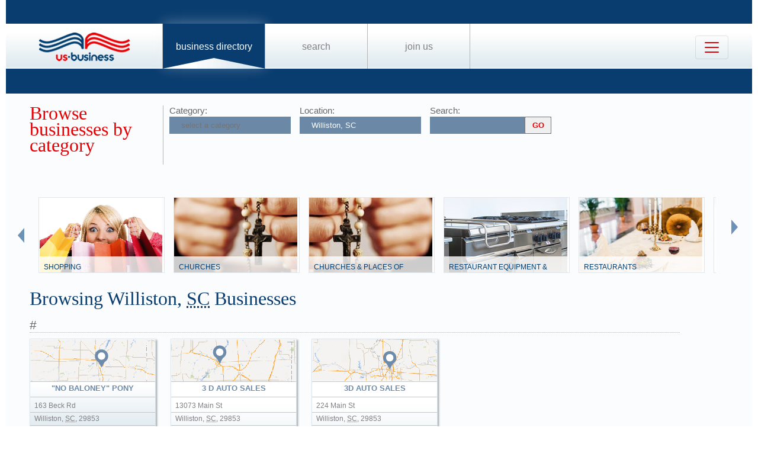

--- FILE ---
content_type: text/html; charset=UTF-8
request_url: https://us-business.info/directory/williston-sc/
body_size: 19949
content:
<!DOCTYPE html>
<html lang="en-US">
<head>
	<meta charset="utf-8"/>
	<meta name="viewport" content="width=device-width, initial-scale=.88, maximum-scale=1"/>
	<meta name="description" content="Results 1 - 205 listings related to Williston, SC on US-business.info. See contacts, phone numbers, directions, hours and more for all business categories in Williston, SC."/>	<title>Williston, SC | US Business Directory</title>

	<link rel="apple-touch-icon" sizes="180x180" href="/apple-touch-icon.png"/>
	<link rel="icon" type="image/png" href="/favicon-32x32.png" sizes="32x32"/>
	<link rel="icon" type="image/png" href="/favicon-16x16.png" sizes="16x16"/>
	<link rel="manifest" href="/manifest.json"/>
	<link rel="mask-icon" href="/safari-pinned-tab.svg" color="#0a3d6f"/>
	<meta name="apple-mobile-web-app-title" content="US Business Directory"/>
	<meta name="application-name" content="US Business Directory"/>
	<meta name="theme-color" content="#ffffff"/>

	<link rel="profile" href="https://microformats.org/profile/hcard" />
		
		<!--[if IE]><script src="https://html5shiv.googlecode.com/svn/trunk/html5.js"></script><![endif]-->
	<!--[if lt IE 9]><script src="https://css3-mediaqueries-js.googlecode.com/svn/trunk/css3-mediaqueries.js"></script><![endif]-->
		
		<link rel="stylesheet" href="/css/main.min.css?v=28" />
	
		<script async src="https://pagead2.googlesyndication.com/pagead/js/adsbygoogle.js?client=ca-pub-9784921475562406" crossorigin="anonymous"></script></head>
<body>
	<header id="page_header" class="blue">
		<nav>
			<div id="dLogo"><a href="/"><img alt="Homepage" src="/img/logo.png"/></a></div>
			<ul>
				<li class="sel"><a href="/directory/">Business Directory</a></li>
				<li><a href="/search/">Search</a></li>
				<li><a href="/join/">Join Us</a></li>
			</ul>
			<button class="navbar-toggler" type="button" data-target="#nbMenu" aria-label="Toggle navigation">
				<span class="navbar-toggler-icon"></span>
			</button>
		</nav>
		<div id="nbMenu" class="collapse" style="display:none;">
			<ul>
				<li class="sel"><a href="/directory/">Business Directory</a></li>
				<li><a href="/search/">Search</a></li>
				<li><a href="/join/">Join Us</a></li>
				<li><a href="/about/">About Us</a></li>
				<li><a href="/privacy/">Privacy</a></li>
				<li><a href="/faq/">FAQ</a></li>
				<li><a href="/feedback/">Feedback</a></li>
			</ul>
		</div>
		<form id="fSearchHeader" class="none" action="/search/" method="get">
			<div>
				<input name="q" type="text" value="" />
				<input name="lid" type="hidden" value="0" />
				<input name="type" type="hidden" value="" />
				<input type="submit" title="search" value="" />
			</div>
			<br class="clear"/>
		</form>
	</header>

	<section id="page_content">
<article class="filter filter2">
    <header><span class="title">Browse businesses by category</span></header>
            <div class="input"><label for="category">Category:</label><input name="category" type="text" placeholder="select a category" data-redirect="on"/></div>
        <div class="input"><label for="location">Location:</label><input name="location" type="text" value="Williston, SC" data-lid="26060" required placeholder="enter a location"/></div>
    <div class="input">
        <form action="/search/?lid=26060" method="get">
            <label for="q">Search:</label>
            <input name="q" type="text" value=""/>
            <input type="submit" title="search" value="GO"/>
        </form>
    </div>
    <br class="clear" /><br class="clear" />

    <nav class="categories"><div class="left"><img alt="left" src="/img/left.png" loading="lazy" style="width: 11px; height: 25px;"/></div><div class="slider"><ul><li><div><img alt="" src="/img/categories/shops.jpg" loading="lazy" style="width: 208px; height: 126px;" /><a href="https://us-business.info/directory/williston-sc/shopping/">Shopping</a></div></li><li><div><img alt="" src="/img/categories/churches.jpg" loading="lazy" style="width: 208px; height: 126px;" /><a href="https://us-business.info/directory/williston-sc/churches/">Churches</a></div></li><li><div><img alt="" src="/img/categories/churches & places of worship.jpg" loading="lazy" style="width: 208px; height: 126px;" /><a href="https://us-business.info/directory/williston-sc/churches_and_places_of_worship/">Churches & Places of Worship</a></div></li><li><div><img alt="" src="/img/categories/restaurant equipment & supplies.jpg" loading="lazy" style="width: 208px; height: 126px;" /><a href="https://us-business.info/directory/williston-sc/restaurant_equipment_and_supplies/">Restaurant Equipment & Supplies</a></div></li><li><div><img alt="" src="/img/categories/restaurants.jpg" loading="lazy" style="width: 208px; height: 126px;" /><a href="https://us-business.info/directory/williston-sc/restaurants/">Restaurants</a></div></li><li><div><img alt="" src="/img/categories/automotive.jpg" loading="lazy" style="width: 208px; height: 126px;" /><a href="https://us-business.info/directory/williston-sc/automotive/">Automotive</a></div></li><li><div><img alt="" src="/img/categories/schools.jpg" loading="lazy" style="width: 208px; height: 126px;" /><a href="https://us-business.info/directory/williston-sc/schools/">Schools</a></div></li><li><div><img alt="" src="/img/categories/food & dining.jpg" loading="lazy" style="width: 208px; height: 126px;" /><a href="https://us-business.info/directory/williston-sc/food_and_dining/">Food & Dining</a></div></li><li><div><img alt="" src="/img/categories/beauty salons.jpg" loading="lazy" style="width: 208px; height: 126px;" /><a href="https://us-business.info/directory/williston-sc/beauty_salons/">Beauty Salons</a></div></li><li><div><img alt="" src="/img/categories/nail salons.jpg" loading="lazy" style="width: 208px; height: 126px;" /><a href="https://us-business.info/directory/williston-sc/nail_salons/">Nail Salons</a></div></li><li><div><img alt="" src="/img/categories/real estate.jpg" loading="lazy" style="width: 208px; height: 126px;" /><a href="https://us-business.info/directory/williston-sc/real_estate/">Real Estate</a></div></li><li><div><img alt="" src="/img/categories/clinics.jpg" loading="lazy" style="width: 208px; height: 126px;" /><a href="https://us-business.info/directory/williston-sc/clinics/">Clinics</a></div></li><li><div><img alt="" src="/img/categories/real estate agents.jpg" loading="lazy" style="width: 208px; height: 126px;" /><a href="https://us-business.info/directory/williston-sc/real_estate_agents/">Real Estate Agents</a></div></li><li><div><img alt="" src="/img/categories/state institutions.jpg" loading="lazy" style="width: 208px; height: 126px;" /><a href="https://us-business.info/directory/williston-sc/government/">Government</a></div></li><li><div><img alt="" src="/img/categories/trucks.jpg" loading="lazy" style="width: 208px; height: 126px;" /><a href="https://us-business.info/directory/williston-sc/trucks/">Trucks</a></div></li><li><div><img alt="" src="/img/categories/physicians & surgeons.jpg" loading="lazy" style="width: 208px; height: 126px;" /><a href="https://us-business.info/directory/williston-sc/physicians_and_surgeons/">Physicians & Surgeons</a></div></li><li><div><img alt="" src="/img/categories/construction.jpg" loading="lazy" style="width: 208px; height: 126px;" /><a href="https://us-business.info/directory/williston-sc/construction/">Construction</a></div></li><li><div><img alt="" src="/img/categories/contractors & construction.jpg" loading="lazy" style="width: 208px; height: 126px;" /><a href="https://us-business.info/directory/williston-sc/contractors_and_construction/">Contractors & Construction</a></div></li><li><div><img alt="" src="/img/categories/trucking.jpg" loading="lazy" style="width: 208px; height: 126px;" /><a href="https://us-business.info/directory/williston-sc/trucking/">Trucking</a></div></li><li><div><img alt="" src="/img/categories/attorneys.jpg" loading="lazy" style="width: 208px; height: 126px;" /><a href="https://us-business.info/directory/williston-sc/attorneys/">Attorneys</a></div></li><li><div><img alt="" src="/img/categories/insurance agents.jpg" loading="lazy" style="width: 208px; height: 126px;" /><a href="https://us-business.info/directory/williston-sc/insurance_agents/">Insurance Agents</a></div></li><li><div><img alt="" src="/img/categories/insurance.jpg" loading="lazy" style="width: 208px; height: 126px;" /><a href="https://us-business.info/directory/williston-sc/insurance/">Insurance</a></div></li><li><div><img alt="" src="/img/categories/elementary schools.jpg" loading="lazy" style="width: 208px; height: 126px;" /><a href="https://us-business.info/directory/williston-sc/elementary_schools/">Elementary Schools</a></div></li><li><div><img alt="" src="/img/categories/dental clinics.jpg" loading="lazy" style="width: 208px; height: 126px;" /><a href="https://us-business.info/directory/williston-sc/dental_clinics/">Dental Clinics</a></div></li><li><div><img alt="" src="/img/categories/dentists.jpg" loading="lazy" style="width: 208px; height: 126px;" /><a href="https://us-business.info/directory/williston-sc/dentists/">Dentists</a></div></li></ul></div><div class="right"><img alt="right" src="/img/right.png" loading="lazy" style="width: 11px; height: 25px;"/></div></nav>
    </article>

<article>
    <header><h1>Browsing Williston, <abbr class="region" title="South Carolina">SC</abbr> Businesses</h1></header>
    <div>
        <a class="letter" name="#" href="#">#</a><div class="vcards"><div id="id14412082" class="vcard" data-cid="aToxNDQxMjA4Mjs=" data-lat="33.462112426758" data-lng="-81.471450805664"><div class="map_5"></div><div class="fn org">"No Baloney" Pony</div><div class="adr"><span class="street-address">163 Beck Rd</span><span class="locality">Williston</span>, <abbr class="region" title="South Carolina">SC</abbr>, <span class="postal-code">29853</span></div><div class="tel" data-t="(803) 266-2450">8032662450</div><div class="category"><span class="value">Pony Rides</span></div></div><div id="id14412083" class="vcard" data-cid="aToxNDQxMjA4Mzs=" data-lat="33.402626037598" data-lng="-81.424324035645"><div class="map_2"></div><div class="fn org">3 D Auto Sales</div><div class="adr"><span class="street-address">13073 Main St</span><span class="locality">Williston</span>, <abbr class="region" title="South Carolina">SC</abbr>, <span class="postal-code">29853</span></div><div class="tel" data-t="(803) 266-2816">8032662816</div><div class="category"><span class="value">Auto Dealers</span><span class="value">Automotive</span><span class="value">Car Dealers</span><span class="value">Car Dealerships</span><span class="value">Kinards Used Cars</span><span class="value">Stripling Auto Sales</span><span class="value">Used Car Dealer</span><span class="value">Used Car Dealers</span><span class="value">Used Car Dealerships</span><span class="value">Used Cars Dealers</span></div></div><div id="id14412084" class="vcard" data-cid="aToxNDQxMjA4NDs=" data-lat="33.400524139404" data-lng="-81.419921875"><div class="map_6"></div><div class="fn org">3d Auto Sales</div><div class="adr"><span class="street-address">224 Main St</span><span class="locality">Williston</span>, <abbr class="region" title="South Carolina">SC</abbr>, <span class="postal-code">29853</span></div><div class="tel" data-t="(803) 266-2816">8032662816</div><div class="category"><span class="value">Auto Dealers</span><span class="value">Automotive</span><span class="value">Car Dealers</span><span class="value">Car Dealerships</span><span class="value">Kinards Used Cars</span><span class="value">Stripling Auto Sales</span><span class="value">Used Car Dealer</span><span class="value">Used Car Dealers</span><span class="value">Used Car Dealerships</span><span class="value">Used Cars Dealers</span></div></div></div><a class="letter" name="A" href="#">A</a><div class="vcards"><div id="id14412085" class="vcard" data-cid="aToxNDQxMjA4NTs=" data-lat="33.477001190186" data-lng="-81.314826965332"><div class="map_4"></div><div class="fn org">A & L Auto</div><div class="adr"><span class="street-address">10730 Sc Highway 39</span><span class="locality">Williston</span>, <abbr class="region" title="South Carolina">SC</abbr>, <span class="postal-code">29853</span></div><div class="tel" data-t="(803) 266-2654">8032662654</div><div class="category"><span class="value">Anthonys Automotive</span><span class="value">Auto Repair & Service</span><span class="value">Auto Repair Service</span><span class="value">Blackville Auto Center</span><span class="value">Oil Change</span></div></div><div id="id14412086" class="vcard" data-cid="aToxNDQxMjA4Njs=" data-lat="33.331283569336" data-lng="-81.396751403809"><div class="map_3"></div><div class="fn org">Adam's Nursery & Landscaping</div><div class="adr"><span class="street-address">210 Curtis Dr Williston</span><span class="locality">Williston</span>, <abbr class="region" title="South Carolina">SC</abbr>, <span class="postal-code">29853</span></div><div class="tel" data-t="(803) 259-2538">8032592538</div><div class="category"><span class="value">Bulk Mulch</span><span class="value">Fram Plants</span><span class="value">Garden Centers</span><span class="value">Landscape Contractors</span><span class="value">Landscaping Lawn Services</span><span class="value">Lawn Care</span><span class="value">Layman Wholesale Nurseries Inc</span><span class="value">Nurseries Plants Trees</span><span class="value">Palmetto Building Supply</span><span class="value">Plant Nursery</span><span class="value">Rock Creek Landscaping</span><span class="value">Seeds</span><span class="value">Sod Farm</span><span class="value">Sod Farms</span><span class="value">Sod Sodding Service</span><span class="value">Tree Farm</span></div></div><div id="id14412087" class="vcard" data-cid="aToxNDQxMjA4Nzs=" data-lat="33.411556243896" data-lng="-81.438270568848"><div class="map_6"></div><div class="fn org">Adept Home Repair</div><div class="adr"><span class="street-address">1470 Blacks Dr</span><span class="locality">Williston</span>, <abbr class="region" title="South Carolina">SC</abbr>, <span class="postal-code">29853</span></div><div class="tel" data-t="(803) 571-2136">8035712136</div><div class="category"><span class="value">Contractors</span></div></div><div id="id14412088" class="vcard" data-cid="aToxNDQxMjA4ODs=" data-lat="33.410148620605" data-lng="-81.808433532715"><div class="map_4"></div><div class="fn org">Aiken-Barnwell Headstart</div><div class="adr"><span class="street-address">145 Lincoln Park</span><span class="locality">Williston</span>, <abbr class="region" title="South Carolina">SC</abbr>, <span class="postal-code">29853</span></div><div class="tel" data-t="(803) 266-3858">8032663858</div><div class="category"><span class="value">Child Care Services</span><span class="value">Daycare</span><span class="value">Pre School</span><span class="value">Preschool</span><span class="value">Preschools Kindergarten</span><span class="value">Private Schools K 12</span><span class="value">Public High Schools</span></div></div><div id="id14412090" class="vcard" data-cid="aToxNDQxMjA5MDs=" data-lat="33.391651153564" data-lng="-81.405799865723"><div class="map_3"></div><div class="fn org">All-Prep Sandblasting</div><div class="adr"><span class="street-address">44 Chester ST</span><span class="locality">Williston</span>, <abbr class="region" title="South Carolina">SC</abbr>, <span class="postal-code">29853</span></div><div class="tel" data-t="(803) 645-1159">8036451159</div><div class="category"><span class="value">Sand Blasting</span><span class="value">Sandblasting</span></div></div><div id="id14412089" class="vcard" data-cid="aToxNDQxMjA4OTs=" data-lat="33.312160491943" data-lng="-81.369132995605"><div class="map_3"></div><div class="fn org">Allan's Computer Services</div><div class="adr"><span class="street-address">414 Monarch Rd</span><span class="locality">Williston</span>, <abbr class="region" title="South Carolina">SC</abbr>, <span class="postal-code">29853</span></div><div class="tel" data-t="(803) 671-3619">8036713619</div><div class="category"><span class="value">Computer Repair</span><span class="value">Computer Stores</span></div></div><div id="id14412091" class="vcard" data-cid="aToxNDQxMjA5MTs=" data-lat="33.385261535645" data-lng="-81.449447631836"><div class="map_1"></div><div class="fn org">Anderson's Insurance Agency</div><div class="adr"><span class="street-address">3980 Dunbarton Rd</span><span class="locality">Williston</span>, <abbr class="region" title="South Carolina">SC</abbr>, <span class="postal-code">29853</span></div><div class="tel" data-t="(803) 266-7064">8032667064</div><div class="category"><span class="value">Insurance Agents</span></div></div><div id="id14412092" class="vcard" data-cid="aToxNDQxMjA5Mjs=" data-lat="33.400405883789" data-lng="-81.413246154785"><div class="map_1"></div><div class="fn org">Anixter Fasteners</div><div class="adr"><span class="street-address">140 Kelly St</span><span class="locality">Williston</span>, <abbr class="region" title="South Carolina">SC</abbr>, <span class="postal-code">29853</span></div><div class="tel" data-t="(803) 266-4100">8032664100</div><div class="category"><span class="value">Reclaimed Wood</span></div></div><div id="id14412093" class="vcard" data-cid="aToxNDQxMjA5Mzs=" data-lat="33.410064697266" data-lng="-81.450721740723"><div class="map_2"></div><div class="fn org">Ashley's Steak And Ale</div><div class="adr"><span class="street-address">14639 US Highway 78</span><span class="locality">Williston</span>, <abbr class="region" title="South Carolina">SC</abbr>, <span class="postal-code">29853</span></div><div class="tel" data-t="(803) 266-7919">8032667919</div><div class="category"><span class="value">Ashleys</span><span class="value">Dining</span><span class="value">Food</span><span class="value">Places To Eat</span><span class="value">Restaurant Coupons</span><span class="value">Restaurants Downtown</span><span class="value">Restaurants Hiring</span><span class="value">Restaurants That Deliver</span><span class="value">Resturants</span><span class="value">Steak Houses</span><span class="value">Steakhouse Restaurants</span><span class="value">Used Restaurant Equipment Supplies</span></div></div></div><a class="letter" name="B" href="#">B</a><div class="vcards"><div id="id14412094" class="vcard" data-cid="aToxNDQxMjA5NDs=" data-lat="33.402244567871" data-lng="-81.423416137695"><div class="map_1"></div><div class="fn org">B & B Loans</div><div class="adr"><span class="street-address">13025 Main St</span><span class="locality">Williston</span>, <abbr class="region" title="South Carolina">SC</abbr>, <span class="postal-code">29853</span></div><div class="tel" data-t="(803) 266-4289">8032664289</div><div class="category"><span class="value">Debt Consolidation</span><span class="value">Loan Companies</span><span class="value">Loans</span><span class="value">Personal Loans</span><span class="value">Title Loans</span></div></div><div id="id14412095" class="vcard" data-cid="aToxNDQxMjA5NTs=" data-lat="33.402687072754" data-lng="-81.419380187988"><div class="map_3"></div><div class="fn org">Barnwell Co Recycling Center Site</div><div class="adr"><span class="street-address">8360 Springfield Rd</span><span class="locality">Williston</span>, <abbr class="region" title="South Carolina">SC</abbr>, <span class="postal-code">29853</span></div><div class="tel" data-t="(803) 266-2985">8032662985</div><div class="category"><span class="value">Aluminum Can Recycling</span><span class="value">Aluminum Recycling</span><span class="value">Computer Recycling</span><span class="value">Concrete Recycling</span><span class="value">Ecycling International Sc</span><span class="value">Electronics Recycling</span><span class="value">Metal Recycling</span><span class="value">Plastic Recycling Centers</span><span class="value">Recyciling Scrap Metal</span><span class="value">Recycle Tv</span><span class="value">Scrap Metal Recycling</span><span class="value">Television Recycle</span><span class="value">Transfer Station</span><span class="value">Tv Recycling</span><span class="value">Waste Management</span></div></div><div id="id14412096" class="vcard" data-cid="aToxNDQxMjA5Njs=" data-lat="33.363582611084" data-lng="-81.419776916504"><div class="map_1"></div><div class="fn org">Barnwell County Government</div><div class="adr"><span class="street-address">963 Thorin Dr</span><span class="locality">Williston</span>, <abbr class="region" title="South Carolina">SC</abbr>, <span class="postal-code">29853</span></div><div class="tel" data-t="(803) 266-4744">8032664744</div><div class="category"><span class="value">Aluminum Can Recycling</span><span class="value">Aluminum Recycling</span><span class="value">Bamberg City Hall</span><span class="value">Bamberg County Register Deeds</span><span class="value">Bamberg County Schools District 1</span><span class="value">Bamberg Courthouse</span><span class="value">Barnwell County Solicitor S Office</span><span class="value">Barnwell County Solicitors Office</span><span class="value">Computer Recycling</span><span class="value">Concrete Recycling</span><span class="value">Ecycling International Sc</span><span class="value">Electronics Recycling</span><span class="value">Government Offices</span><span class="value">Metal Recycling</span><span class="value">Plastic Recycling Centers</span><span class="value">Recyciling Scrap Metal</span><span class="value">Recycle Tv</span><span class="value">Scrap Metal Recycling</span><span class="value">Transfer Station</span><span class="value">Tv Recycling</span><span class="value">Waste Management</span></div></div><div id="id14412097" class="vcard" data-cid="aToxNDQxMjA5Nzs=" data-lat="33.39852142334" data-lng="-81.415901184082"><div class="map_1"></div><div class="fn org">Barnwell County Magistrate</div><div class="adr"><span class="street-address">12445 Main St</span><span class="locality">Williston</span>, <abbr class="region" title="South Carolina">SC</abbr>, <span class="postal-code">29853</span></div><div class="tel" data-t="(803) 266-3700">8032663700</div><div class="category"><span class="value">Barnwell County Probate Court</span><span class="value">Court House</span><span class="value">Courthouse</span></div></div><div id="id14412098" class="vcard" data-cid="aToxNDQxMjA5ODs=" data-lat="33.38822555542" data-lng="-81.420219421387"><div class="map_2"></div><div class="fn org">Barnwell Exterior Siding & Windows Co</div><div class="adr"><span class="street-address">15 Tee Ln</span><span class="locality">Williston</span>, <abbr class="region" title="South Carolina">SC</abbr>, <span class="postal-code">29853</span></div><div class="tel" data-t="(803) 266-4722">8032664722</div><div class="category"><span class="value">Siding Contractors</span></div></div><div id="id14412099" class="vcard" data-cid="aToxNDQxMjA5OTs=" data-lat="33.403106689453" data-lng="-81.420692443848"><div class="map_2"></div><div class="fn org">Barnwell IV Inc</div><div class="adr"><span class="street-address">241 Academy St</span><span class="locality">Williston</span>, <abbr class="region" title="South Carolina">SC</abbr>, <span class="postal-code">29853</span></div><div class="tel" data-t="(803) 266-7833">8032667833</div><div class="category"><span class="value">Developmentally Disabled Special Needs Services Products</span></div></div><div id="id14412100" class="vcard" data-cid="aToxNDQxMjEwMDs=" data-lat="33.402851104736" data-lng="-81.425666809082"><div class="map_5"></div><div class="fn org">Bates Family Hair Affair</div><div class="adr"><span class="street-address">317 Church St</span><span class="locality">Williston</span>, <abbr class="region" title="South Carolina">SC</abbr>, <span class="postal-code">29853</span></div><div class="tel" data-t="(803) 266-2727">8032662727</div><div class="category"><span class="value">Barber Schools</span><span class="value">Barber Shop</span><span class="value">Barber Shops</span><span class="value">Barbering Schools</span><span class="value">Black Barber Shops</span></div></div><div id="id14412101" class="vcard" data-cid="aToxNDQxMjEwMTs=" data-lat="33.432022094727" data-lng="-81.473365783691"><div class="map_1"></div><div class="fn org">Bates Family Hair Affair</div><div class="adr"><span class="street-address">42 Johnson Ln</span><span class="locality">Williston</span>, <abbr class="region" title="South Carolina">SC</abbr>, <span class="postal-code">29853</span></div><div class="tel" data-t="(803) 266-2727">8032662727</div><div class="category"><span class="value">African American Hair Salons</span><span class="value">African Hair Braiding Salons</span><span class="value">Beauty Salon</span><span class="value">Beauty Salons</span><span class="value">Black Hair Salons</span><span class="value">Body Waxing</span><span class="value">Eyebrow Waxing</span><span class="value">Hair Cut</span><span class="value">Hair Extensions</span><span class="value">Haircut</span><span class="value">Nails</span><span class="value">Natural Black Hair Salons</span><span class="value">Pedicure</span><span class="value">Shear Cuts</span></div></div><div id="id14412102" class="vcard" data-cid="aToxNDQxMjEwMjs=" data-lat="33.402797698975" data-lng="-81.425308227539"><div class="map_6"></div><div class="fn org">Baxley's Auto & Tire Sales</div><div class="adr"><span class="street-address">13557 Church St</span><span class="locality">Williston</span>, <abbr class="region" title="South Carolina">SC</abbr>, <span class="postal-code">29853</span></div><div class="tel" data-t="(803) 266-4846">8032664846</div><div class="category"><span class="value">Auto Parts Stores</span><span class="value">Automobile Parts Supplies</span><span class="value">Automotive</span><span class="value">Bridgestone Americas Tire</span><span class="value">Rabers Tires</span><span class="value">Remote Starter Installation</span><span class="value">Stripling Auto Sales</span><span class="value">Tire Dealers</span><span class="value">Used Tire Dealers</span><span class="value">Williston Tire And Auto</span></div></div><div id="id14412103" class="vcard" data-cid="aToxNDQxMjEwMzs=" data-lat="33.319034576416" data-lng="-81.429870605469"><div class="map_5"></div><div class="fn org">Bellpond Baptist Church</div><div class="adr"><span class="street-address">16296 US Highway 278</span><span class="locality">Williston</span>, <abbr class="region" title="South Carolina">SC</abbr>, <span class="postal-code">29853</span></div><div class="tel" data-t="(803) 259-2181">8032592181</div><div class="category"><span class="value">Baptist Church</span><span class="value">Baptist Churches</span><span class="value">Barnwell Bamberg Baptist Association Of Southern Baptist Churches</span><span class="value">Bingo Places</span><span class="value">Black Baptist Churches</span><span class="value">Black Churches</span><span class="value">Black Missionary Baptist Churches</span><span class="value">Calvary Baptist Church</span><span class="value">Churches Baptist Fundamental</span><span class="value">Churches Places Of Worship</span><span class="value">Elko Baptist Church</span><span class="value">Fundamental Baptist Church</span><span class="value">Healing Springs Baptist Church</span><span class="value">Independent Baptist Church</span><span class="value">Independent Baptist Churches</span><span class="value">Pilgrim Rest Baptist Church</span><span class="value">Victory Baptist Church</span><span class="value">Young Rosemary Baptist Church</span></div></div><div id="id14412104" class="vcard" data-cid="aToxNDQxMjEwNDs=" data-lat="33.390789031982" data-lng="-81.400588989258"><div class="map_3"></div><div class="fn org">Beulah United Church</div><div class="adr"><span class="street-address">11499 Main St</span><span class="locality">Williston</span>, <abbr class="region" title="South Carolina">SC</abbr>, <span class="postal-code">29853</span></div><div class="tel" data-t="(803) 266-3579">8032663579</div><div class="category"><span class="value">Bingo Places</span><span class="value">Church</span><span class="value">Churches Places Of Worship</span></div></div><div id="id14412105" class="vcard" data-cid="aToxNDQxMjEwNTs=" data-lat="33.401546478271" data-lng="-81.421310424805"><div class="map_6"></div><div class="fn org">Bi-Rite Food Stores</div><div class="adr"><span class="street-address">12890 Main St</span><span class="locality">Williston</span>, <abbr class="region" title="South Carolina">SC</abbr>, <span class="postal-code">29853</span></div><div class="tel" data-t="(803) 266-2772">8032662772</div><div class="category"><span class="value">Amish Market</span><span class="value">Bi Lo</span><span class="value">Convenience Stores</span><span class="value">El Cheapo Gas Station</span><span class="value">Food</span><span class="value">Gas Stations</span><span class="value">Grocery Store</span><span class="value">Grocery Stores</span><span class="value">Kerosene Gas Stations</span><span class="value">Oil And Gas Companies</span><span class="value">Service Stations</span><span class="value">Shopping</span><span class="value">Supermarkets</span></div></div><div id="id14412106" class="vcard" data-cid="aToxNDQxMjEwNjs=" data-lat="33.401866912842" data-lng="-81.422630310059"><div class="map_2"></div><div class="fn org">Blossom Shop</div><div class="adr"><span class="street-address">12983 Main St</span><span class="locality">Williston</span>, <abbr class="region" title="South Carolina">SC</abbr>, <span class="postal-code">29853</span></div><div class="tel" data-t="(803) 266-7433">8032667433</div><div class="category"><span class="value">Florist</span><span class="value">Florists</span><span class="value">Flower Shop</span><span class="value">Flower Shops</span><span class="value">Flowers</span><span class="value">Pelion Flower Shop</span><span class="value">The Shop</span></div></div><div id="id14412107" class="vcard" data-cid="aToxNDQxMjEwNzs=" data-lat="33.401649475098" data-lng="-81.423675537109"><div class="map_1"></div><div class="fn org">Bodiford Homemart</div><div class="adr"><span class="street-address">44 Bennett St</span><span class="locality">Williston</span>, <abbr class="region" title="South Carolina">SC</abbr>, <span class="postal-code">29853</span></div><div class="tel" data-t="(803) 266-7569">8032667569</div><div class="category"><span class="value">Metal Buildings</span><span class="value">Steel Buildings</span><span class="value">Storage Sheds</span></div></div><div id="id14412108" class="vcard" data-cid="aToxNDQxMjEwODs=" data-lat="33.450710296631" data-lng="-81.352439880371"><div class="map_6"></div><div class="fn org">Bolen Poultry Farms</div><div class="adr"><span class="street-address">601 Dragonfly Rd</span><span class="locality">Williston</span>, <abbr class="region" title="South Carolina">SC</abbr>, <span class="postal-code">29853</span></div><div class="tel" data-t="(803) 266-2352">8032662352</div><div class="category"><span class="value">Apple Farms</span><span class="value">Autumn Gold Farm</span><span class="value">Bamboo Farm</span><span class="value">Cattle Farm</span><span class="value">Goat Hill Farms</span><span class="value">Poultry Farms</span></div></div><div id="id14412109" class="vcard" data-cid="aToxNDQxMjEwOTs=" data-lat="33.402641296387" data-lng="-81.424339294434"><div class="map_4"></div><div class="fn org">BP</div><div class="adr"><span class="street-address">13095 Main St</span><span class="locality">Williston</span>, <abbr class="region" title="South Carolina">SC</abbr>, <span class="postal-code">29853</span></div><div class="tel" data-t="(803) 266-4256">8032664256</div><div class="category"><span class="value">El Cheapo Gas Station</span><span class="value">Gas Stations</span></div></div><div id="id14412110" class="vcard" data-cid="aToxNDQxMjExMDs=" data-lat="33.446434020996" data-lng="-81.371276855469"><div class="map_1"></div><div class="fn org">Bruce O Bates Farm</div><div class="adr"><span class="street-address">92 Weathersbee Rd</span><span class="locality">Williston</span>, <abbr class="region" title="South Carolina">SC</abbr>, <span class="postal-code">29853</span></div><div class="tel" data-t="(803) 266-7352">8032667352</div><div class="category"><span class="value">Apple Farms</span><span class="value">Autumn Gold Farm</span><span class="value">Bamboo Farm</span><span class="value">Cattle Farm</span><span class="value">Goat Hill Farms</span></div></div></div><a class="letter" name="C" href="#">C</a><div class="vcards"><div id="id14412111" class="vcard" data-cid="aToxNDQxMjExMTs=" data-lat="33.385257720947" data-lng="-81.449462890625"><div class="map_2"></div><div class="fn org">Cagle's Discount Home & Garden</div><div class="adr"><span class="street-address">3957 Dunbarton Rd</span><span class="locality">Williston</span>, <abbr class="region" title="South Carolina">SC</abbr>, <span class="postal-code">29853</span></div><div class="tel" data-t="(803) 266-7060">8032667060</div><div class="category"><span class="value">Manufacturing Companies</span></div></div><div id="id14412112" class="vcard" data-cid="aToxNDQxMjExMjs=" data-lat="33.442836761475" data-lng="-81.433067321777"><div class="map_6"></div><div class="fn org">Cannan Fair Church</div><div class="adr"><span class="street-address">506 Harley Rd</span><span class="locality">Williston</span>, <abbr class="region" title="South Carolina">SC</abbr>, <span class="postal-code">29853</span></div><div class="tel" data-t="(803) 266-4155">8032664155</div><div class="category"><span class="value">Bingo Places</span><span class="value">Church</span><span class="value">Churches Methodist</span><span class="value">Churches Places Of Worship</span></div></div><div id="id14412113" class="vcard" data-cid="aToxNDQxMjExMzs=" data-lat="33.401889801025" data-lng="-81.422676086426"><div class="map_6"></div><div class="fn org">Carey Bruce A</div><div class="adr"><span class="street-address">12989 Main St</span><span class="locality">Williston</span>, <abbr class="region" title="South Carolina">SC</abbr>, <span class="postal-code">29853</span></div><div class="tel" data-t="(803) 266-7050">8032667050</div><div class="category"><span class="value">Eye Care</span><span class="value">Eye Glass</span><span class="value">Eyeglasses</span></div></div><div id="id14412114" class="vcard" data-cid="aToxNDQxMjExNDs=" data-lat="33.324226379395" data-lng="-81.432998657227"><div class="map_2"></div><div class="fn org">Carolina Deer Processing</div><div class="adr"><span class="street-address">2684 Fellowship Rd</span><span class="locality">Williston</span>, <abbr class="region" title="South Carolina">SC</abbr>, <span class="postal-code">29853</span></div><div class="tel" data-t="(803) 266-3833">8032663833</div><div class="category"><span class="value">Cones Meat Packing</span><span class="value">Deer Processing</span><span class="value">Goat Meat</span><span class="value">Meat Packers</span><span class="value">Meat Processing</span><span class="value">Meat Processors</span><span class="value">Wild Game Processing</span></div></div><div id="id14412115" class="vcard" data-cid="aToxNDQxMjExNTs=" data-lat="33.541351318359" data-lng="-81.814193725586"><div class="map_6"></div><div class="fn org">Church of God</div><div class="adr"><span class="street-address">120 Warren St</span><span class="locality">Williston</span>, <abbr class="region" title="South Carolina">SC</abbr>, <span class="postal-code">29853</span></div><div class="tel" data-t="(803) 266-3484">8032663484</div><div class="category"><span class="value">Bingo Places</span><span class="value">Church</span><span class="value">Churches Church Of God In Christ</span><span class="value">Churches Places Of Worship</span></div></div><div id="id14412116" class="vcard" data-cid="aToxNDQxMjExNjs=" data-lat="33.398815155029" data-lng="-81.415756225586"><div class="map_4"></div><div class="fn org">Compliments Tye Hair</div><div class="adr"><span class="street-address">12536 Main St</span><span class="locality">Williston</span>, <abbr class="region" title="South Carolina">SC</abbr>, <span class="postal-code">29853</span></div><div class="tel" data-t="(803) 266-4880">8032664880</div><div class="category"><span class="value">African American Hair Salons</span><span class="value">Beauty Supply</span><span class="value">Manufacturing Companies</span><span class="value">Natural Black Hair Salons</span></div></div><div id="id14412117" class="vcard" data-cid="aToxNDQxMjExNzs=" data-lat="33.395931243896" data-lng="-81.430931091309"><div class="map_2"></div><div class="fn org">Cottonwood Apartments</div><div class="adr"><span class="street-address">61 Cottonwood Cir</span><span class="locality">Williston</span>, <abbr class="region" title="South Carolina">SC</abbr>, <span class="postal-code">29853</span></div><div class="tel" data-t="(803) 266-5203">8032665203</div><div class="category"><span class="value">Apartment</span><span class="value">Apartments By All Bills Paid</span><span class="value">Apartments For Rent</span><span class="value">Apartments Furnished</span><span class="value">Apartments With No Credit Check</span><span class="value">Cheap Apartments</span><span class="value">Cheap Studio Apartments</span><span class="value">Duplexes</span><span class="value">Efficiency Apartments</span><span class="value">Furnished Apartments</span><span class="value">Section 8 Apartments</span><span class="value">Subsidized Apartments</span></div></div><div id="id14412118" class="vcard" data-cid="aToxNDQxMjExODs=" data-lat="33.392547607422" data-lng="-81.435585021973"><div class="map_1"></div><div class="fn org">Cottonwood Apartments</div><div class="adr"><span class="street-address">625 Dunbarton Rd</span><span class="locality">Williston</span>, <abbr class="region" title="South Carolina">SC</abbr>, <span class="postal-code">29853</span></div><div class="tel" data-t="(803) 266-5203">8032665203</div><div class="category"><span class="value">Alright Agency</span><span class="value">Property Management Companies</span><span class="value">Real Estate Companies</span><span class="value">Real Estate Management</span><span class="value">Rental Property</span></div></div><div id="id14412119" class="vcard" data-cid="aToxNDQxMjExOTs=" data-lat="33.410461425781" data-lng="-81.423957824707"><div class="map_4"></div><div class="fn org">Country Trend Inc</div><div class="adr"><span class="street-address">201 Harley Rd</span><span class="locality">Williston</span>, <abbr class="region" title="South Carolina">SC</abbr>, <span class="postal-code">29853</span></div><div class="tel" data-t="(803) 266-3450">8032663450</div><div class="category"><span class="value">Mental Health And Mental Retardation Center</span><span class="value">Mental Health Services</span><span class="value">Psychiatrist</span></div></div><div id="id14412120" class="vcard" data-cid="aToxNDQxMjEyMDs=" data-lat="33.392322540283" data-lng="-81.403648376465"><div class="map_1"></div><div class="fn org">Crane Merchandising Systems</div><div class="adr"><span class="street-address">11685 Main St</span><span class="locality">Williston</span>, <abbr class="region" title="South Carolina">SC</abbr>, <span class="postal-code">29853</span></div><div class="tel" data-t="(803) 266-5001">8032665001</div><div class="category"><span class="value">Crane Merchandising Systems</span></div></div><div id="id14412121" class="vcard" data-cid="aToxNDQxMjEyMTs=" data-lat="33.393032073975" data-lng="-81.40007019043"><div class="map_2"></div><div class="fn org">Crane Merchandising Systems</div><div class="adr"><span class="street-address">3330 Dixie Narco Blvd</span><span class="locality">Williston</span>, <abbr class="region" title="South Carolina">SC</abbr>, <span class="postal-code">29853</span></div><div class="tel" data-t="(803) 266-5000">8032665000</div><div class="category"><span class="value">Crane Merchandising Systems</span></div></div><div id="id14412122" class="vcard" data-cid="aToxNDQxMjEyMjs=" data-lat="33.399387359619" data-lng="-81.407035827637"><div class="map_4"></div><div class="fn org">Culbert Branch Baptist Church</div><div class="adr"><span class="street-address">647 Elko St</span><span class="locality">Williston</span>, <abbr class="region" title="South Carolina">SC</abbr>, <span class="postal-code">29853</span></div><div class="tel" data-t="(803) 266-4252">8032664252</div><div class="category"><span class="value">Baptist Church</span><span class="value">Baptist Churches</span><span class="value">Bingo Places</span><span class="value">Black Baptist Churches</span><span class="value">Black Churches</span><span class="value">Black Missionary Baptist Churches</span><span class="value">Churches Baptist Fundamental</span><span class="value">Churches Places Of Worship</span><span class="value">Elko Baptist Church</span><span class="value">Fundamental Baptist Church</span><span class="value">Independent Baptist Church</span><span class="value">Independent Baptist Churches</span><span class="value">Southern Baptist Churches</span><span class="value">Union Branch Baptist Church</span><span class="value">Young Rosemary Baptist Church</span></div></div><div id="id14412123" class="vcard" data-cid="aToxNDQxMjEyMzs=" data-lat="33.400344848633" data-lng="-81.422515869141"><div class="map_5"></div><div class="fn org">Cullen's Country Store I D T</div><div class="adr"><span class="street-address">4644 West St</span><span class="locality">Williston</span>, <abbr class="region" title="South Carolina">SC</abbr>, <span class="postal-code">29853</span></div><div class="tel" data-t="(803) 266-3477">8032663477</div><div class="category"><span class="value">The Shop</span></div></div></div><a class="letter" name="D" href="#">D</a><div class="vcards"><div id="id14412124" class="vcard" data-cid="aToxNDQxMjEyNDs=" data-lat="33.393032073975" data-lng="-81.40007019043"><div class="map_4"></div><div class="fn org">Dalab INC</div><div class="adr"><span class="street-address">3330 Dixie Narco Blvd</span><span class="locality">Williston</span>, <abbr class="region" title="South Carolina">SC</abbr>, <span class="postal-code">29853</span></div><div class="tel" data-t="(803) 266-2728">8032662728</div><div class="category"><span class="value">Rv Storage</span><span class="value">Self Storage Units</span><span class="value">Triple A Mini Storage</span></div></div><div id="id14412125" class="vcard" data-cid="aToxNDQxMjEyNTs=" data-lat="33.400814056396" data-lng="-81.423492431641"><div class="map_3"></div><div class="fn org">Darryl's</div><div class="adr"><span class="street-address">4734 West St</span><span class="locality">Williston</span>, <abbr class="region" title="South Carolina">SC</abbr>, <span class="postal-code">29853</span></div><div class="tel" data-t="(803) 266-3993">8032663993</div><div class="category"><span class="value">Bait Shop</span><span class="value">Bait Shops</span><span class="value">Fishing Bait</span><span class="value">Live Bait</span></div></div><div id="id14412126" class="vcard" data-cid="aToxNDQxMjEyNjs=" data-lat="33.401073455811" data-lng="-81.424041748047"><div class="map_3"></div><div class="fn org">Dave's Package Shop</div><div class="adr"><span class="street-address">4794 West St</span><span class="locality">Williston</span>, <abbr class="region" title="South Carolina">SC</abbr>, <span class="postal-code">29853</span></div><div class="tel" data-t="(803) 266-7656">8032667656</div><div class="category"><span class="value">Liquor Store</span><span class="value">Liquor Stores</span><span class="value">The Shop</span></div></div><div id="id14412127" class="vcard" data-cid="aToxNDQxMjEyNzs=" data-lat="33.358234405518" data-lng="-81.454650878906"><div class="map_2"></div><div class="fn org">Davis Heating & Cooling LLC</div><div class="adr"><span class="street-address">175 Thoroughbred Rd</span><span class="locality">Williston</span>, <abbr class="region" title="South Carolina">SC</abbr>, <span class="postal-code">29853</span></div><div class="tel" data-t="(803) 266-7852">8032667852</div><div class="category"><span class="value">Air Conditioning Contractors Systems</span><span class="value">Bamberg Refrigeration Heating</span><span class="value">Heat Pump Service Repair</span><span class="value">Heater Repair</span><span class="value">Heating And Air Conditioning</span><span class="value">Heating And Cooling</span><span class="value">Hvac Contractors</span><span class="value">Lower State Gas Heating Air Conditioning Co</span><span class="value">Neeley Heating Air Conditioning Co Inc</span><span class="value">Neeley Heating And Air</span><span class="value">Paradise Heating Cooling</span></div></div><div id="id14412128" class="vcard" data-cid="aToxNDQxMjEyODs=" data-lat="33.383113861084" data-lng="-81.405578613281"><div class="map_2"></div><div class="fn org">Dayco Products</div><div class="adr"><span class="street-address">4445 Barnwell Rd</span><span class="locality">Williston</span>, <abbr class="region" title="South Carolina">SC</abbr>, <span class="postal-code">29853</span></div><div class="tel" data-t="(803) 266-7046">8032667046</div><div class="category"><span class="value">Dayco</span><span class="value">Manufacturing Companies</span></div></div><div id="id14412129" class="vcard" data-cid="aToxNDQxMjEyOTs=" data-lat="33.390563964844" data-lng="-81.40022277832"><div class="map_6"></div><div class="fn org">Dee's Hair Salon</div><div class="adr"><span class="street-address">11473 Main St</span><span class="locality">Williston</span>, <abbr class="region" title="South Carolina">SC</abbr>, <span class="postal-code">29853</span></div><div class="tel" data-t="(803) 266-5239">8032665239</div><div class="category"><span class="value">African American Hair Salons</span><span class="value">African Hair Braiding Salons</span><span class="value">Beauty Salon</span><span class="value">Beauty Salons</span><span class="value">Black Hair Salons</span><span class="value">Body Waxing</span><span class="value">Eyebrow Waxing</span><span class="value">Hair Cut</span><span class="value">Hair Extensions</span><span class="value">Haircut</span><span class="value">Nails</span><span class="value">Natural Black Hair Salons</span><span class="value">Pedicure</span><span class="value">Shear Cuts</span></div></div><div id="id14412130" class="vcard" data-cid="aToxNDQxMjEzMDs=" data-lat="33.393032073975" data-lng="-81.40007019043"><div class="map_6"></div><div class="fn org">Dixie-Narco Inc</div><div class="adr"><span class="street-address">3330 Dixie Narco Blvd</span><span class="locality">Williston</span>, <abbr class="region" title="South Carolina">SC</abbr>, <span class="postal-code">29853</span></div><div class="tel" data-t="(803) 266-5101">8032665101</div><div class="category"><span class="value">Flowers</span><span class="value">Fram Plants</span><span class="value">Plant Nursery</span></div></div><div id="id14412131" class="vcard" data-cid="aToxNDQxMjEzMTs=" data-lat="33.400451660156" data-lng="-81.419036865234"><div class="map_3"></div><div class="fn org">Dollar General</div><div class="adr"><span class="street-address">12738 Main St</span><span class="locality">Williston</span>, <abbr class="region" title="South Carolina">SC</abbr>, <span class="postal-code">29853</span></div><div class="tel" data-t="(803) 266-7034">8032667034</div><div class="category"><span class="value">Amish Market</span><span class="value">Dollar Days</span><span class="value">Dollar General</span><span class="value">Dollar Stores</span><span class="value">Food</span><span class="value">Grocery Stores</span></div></div><div id="id14412132" class="vcard" data-cid="aToxNDQxMjEzMjs=" data-lat="33.388095855713" data-lng="-81.427932739258"><div class="map_2"></div><div class="fn org">Doug's Locksmith Shop</div><div class="adr"><span class="street-address">281 Keeney St</span><span class="locality">Williston</span>, <abbr class="region" title="South Carolina">SC</abbr>, <span class="postal-code">29853</span></div><div class="tel" data-t="(803) 266-7778">8032667778</div><div class="category"><span class="value">Locks Locksmiths</span><span class="value">The Shop</span></div></div></div><a class="letter" name="E" href="#">E</a><div class="vcards"><div id="id14412133" class="vcard" data-cid="aToxNDQxMjEzMzs=" data-lat="33.319820404053" data-lng="-81.430931091309"><div class="map_6"></div><div class="fn org">Ebenezer Baptist Church</div><div class="adr"><span class="street-address">5032 Fellowship Rd</span><span class="locality">Williston</span>, <abbr class="region" title="South Carolina">SC</abbr>, <span class="postal-code">29853</span></div><div class="tel" data-t="(803) 266-4280">8032664280</div><div class="category"><span class="value">Baptist Church</span><span class="value">Baptist Churches</span><span class="value">Bingo Places</span><span class="value">Black Baptist Churches</span><span class="value">Black Churches</span><span class="value">Black Missionary Baptist Churches</span><span class="value">Churches Baptist Fundamental</span><span class="value">Churches Places Of Worship</span><span class="value">Elko Baptist Church</span><span class="value">Fundamental Baptist Church</span><span class="value">Independent Baptist Church</span><span class="value">Independent Baptist Churches</span><span class="value">Southern Baptist Churches</span><span class="value">Young Rosemary Baptist Church</span></div></div><div id="id14412134" class="vcard" data-cid="aToxNDQxMjEzNDs=" data-lat="33.393619537354" data-lng="-81.433670043945"><div class="map_1"></div><div class="fn org">Edisto Gas Co</div><div class="adr"><span class="street-address">4456 Rosemary St</span><span class="locality">Williston</span>, <abbr class="region" title="South Carolina">SC</abbr>, <span class="postal-code">29853</span></div><div class="tel" data-t="(803) 266-4645">8032664645</div><div class="category"><span class="value">Gas Companies</span><span class="value">Oil And Gas Companies</span><span class="value">Propane</span></div></div><div id="id14412135" class="vcard" data-cid="aToxNDQxMjEzNTs=" data-lat="33.4020652771" data-lng="-81.42236328125"><div class="map_6"></div><div class="fn org">Enterprise Bank-South Carolina</div><div class="adr"><span class="street-address">12960 Main St</span><span class="locality">Williston</span>, <abbr class="region" title="South Carolina">SC</abbr>, <span class="postal-code">29853</span></div><div class="tel" data-t="(803) 266-7474">8032667474</div><div class="category"><span class="value">Bank</span><span class="value">Banks</span><span class="value">Enterprise Bank</span><span class="value">Loan Companies</span><span class="value">Loans</span><span class="value">Personal Loans</span><span class="value">Real Estate Companies</span></div></div><div id="id14412136" class="vcard" data-cid="aToxNDQxMjEzNjs=" data-lat="33.41096496582" data-lng="-81.45240020752"><div class="map_2"></div><div class="fn org">Evans Pat</div><div class="adr"><span class="street-address">14926 US Highway 78</span><span class="locality">Williston</span>, <abbr class="region" title="South Carolina">SC</abbr>, <span class="postal-code">29853</span></div><div class="tel" data-t="(803) 266-3117">8032663117</div><div class="category"><span class="value">Insurance Agents</span></div></div></div><a class="letter" name="F" href="#">F</a><div class="vcards"><div id="id14412137" class="vcard" data-cid="aToxNDQxMjEzNzs=" data-lat="33.441184997559" data-lng="-81.470169067383"><div class="map_3"></div><div class="fn org">Fairbranch Baptist Church</div><div class="adr"><span class="street-address">1275 Weeks Rd</span><span class="locality">Williston</span>, <abbr class="region" title="South Carolina">SC</abbr>, <span class="postal-code">29853</span></div><div class="tel" data-t="(803) 266-4177">8032664177</div><div class="category"><span class="value">Baptist Church</span><span class="value">Baptist Churches</span><span class="value">Bingo Places</span><span class="value">Black Baptist Churches</span><span class="value">Black Churches</span><span class="value">Black Missionary Baptist Churches</span><span class="value">Churches Baptist Fundamental</span><span class="value">Churches Places Of Worship</span><span class="value">Elko Baptist Church</span><span class="value">Fundamental Baptist Church</span><span class="value">Independent Baptist Church</span><span class="value">Independent Baptist Churches</span><span class="value">Southern Baptist Churches</span><span class="value">Young Rosemary Baptist Church</span></div></div><div id="id14412138" class="vcard" data-cid="aToxNDQxMjEzODs=" data-lat="33.397590637207" data-lng="-81.459449768066"><div class="map_5"></div><div class="fn org">Fairmount Baptist Church</div><div class="adr"><span class="street-address">Halford St</span><span class="locality">Williston</span>, <abbr class="region" title="South Carolina">SC</abbr>, <span class="postal-code">29853</span></div><div class="tel" data-t="(803) 266-5737">8032665737</div><div class="category"><span class="value">Baptist Church</span><span class="value">Baptist Churches</span><span class="value">Bingo Places</span><span class="value">Black Baptist Churches</span><span class="value">Black Churches</span><span class="value">Black Missionary Baptist Churches</span><span class="value">Churches Baptist Fundamental</span><span class="value">Churches Places Of Worship</span><span class="value">Elko Baptist Church</span><span class="value">Fundamental Baptist Church</span><span class="value">Independent Baptist Church</span><span class="value">Independent Baptist Churches</span><span class="value">Southern Baptist Churches</span><span class="value">Young Rosemary Baptist Church</span></div></div><div id="id14412139" class="vcard" data-cid="aToxNDQxMjEzOTs=" data-lat="33.400478363037" data-lng="-81.419830322266"><div class="map_6"></div><div class="fn org">Family Dollar</div><div class="adr"><span class="street-address">12759 Main St</span><span class="locality">Williston</span>, <abbr class="region" title="South Carolina">SC</abbr>, <span class="postal-code">29853</span></div><div class="tel" data-t="(803) 266-7380">8032667380</div><div class="category"><span class="value">Dollar Days</span><span class="value">Dollar General</span><span class="value">Dollar Stores</span><span class="value">Family Dollar Store</span><span class="value">Family Dollar Stores Pecialty Cakes</span></div></div><div id="id14412140" class="vcard" data-cid="aToxNDQxMjE0MDs=" data-lat="33.401683807373" data-lng="-81.422256469727"><div class="map_1"></div><div class="fn org">Faye's Jewelry Inc</div><div class="adr"><span class="street-address">12935 Main St</span><span class="locality">Williston</span>, <abbr class="region" title="South Carolina">SC</abbr>, <span class="postal-code">29853</span></div><div class="tel" data-t="(803) 266-3037">8032663037</div><div class="category"><span class="value">Jewelers</span><span class="value">Jewelry Stores</span></div></div><div id="id14412141" class="vcard" data-cid="aToxNDQxMjE0MTs=" data-lat="33.402687072754" data-lng="-81.419380187988"><div class="map_5"></div><div class="fn org">Faye's Jewelry Inc</div><div class="adr"><span class="street-address">5351 Springfield Rd</span><span class="locality">Williston</span>, <abbr class="region" title="South Carolina">SC</abbr>, <span class="postal-code">29853</span></div><div class="tel" data-t="(803) 266-3037">8032663037</div><div class="category"><span class="value">Jewelers</span><span class="value">Jewelry Stores</span></div></div><div id="id14412142" class="vcard" data-cid="aToxNDQxMjE0Mjs=" data-lat="33.4020652771" data-lng="-81.42236328125"><div class="map_4"></div><div class="fn org">First Baptist Church</div><div class="adr"><span class="street-address">12960 Main St</span><span class="locality">Williston</span>, <abbr class="region" title="South Carolina">SC</abbr>, <span class="postal-code">29853</span></div><div class="tel" data-t="(803) 266-3046">8032663046</div><div class="category"><span class="value">Baptist Church</span><span class="value">Baptist Churches</span><span class="value">Bingo Places</span><span class="value">Black Baptist Churches</span><span class="value">Black Churches</span><span class="value">Black Missionary Baptist Churches</span><span class="value">Churches Baptist Fundamental</span><span class="value">Churches Places Of Worship</span><span class="value">Clearwatr First Baptist Church</span><span class="value">Elko Baptist Church</span><span class="value">Fundamental Baptist Church</span><span class="value">Independent Baptist Church</span><span class="value">Independent Baptist Churches</span><span class="value">Langley First Baptist Church</span><span class="value">Southern Baptist Churches</span><span class="value">St Johns Baptist Church</span><span class="value">St Peters Baptist Church</span><span class="value">Young Rosemary Baptist Church</span></div></div><div id="id14412143" class="vcard" data-cid="aToxNDQxMjE0Mzs=" data-lat="33.401794433594" data-lng="-81.422477722168"><div class="map_2"></div><div class="fn org">First Citizens Bank & Trust</div><div class="adr"><span class="street-address">12965 Main St</span><span class="locality">Williston</span>, <abbr class="region" title="South Carolina">SC</abbr>, <span class="postal-code">29853</span></div><div class="tel" data-t="(803) 266-7494">8032667494</div><div class="category"><span class="value">Bank</span><span class="value">Banks</span><span class="value">First Citizens Bank</span><span class="value">Loan Companies</span><span class="value">Loans</span><span class="value">Personal Loans</span><span class="value">The Citizens Bank</span><span class="value">Title Loans</span></div></div><div id="id14412144" class="vcard" data-cid="aToxNDQxMjE0NDs=" data-lat="33.385551452637" data-lng="-81.387588500977"><div class="map_1"></div><div class="fn org">First To Learn</div><div class="adr"><span class="street-address">77 Jay St</span><span class="locality">Williston</span>, <abbr class="region" title="South Carolina">SC</abbr>, <span class="postal-code">29853</span></div><div class="tel" data-t="(803) 266-5470">8032665470</div><div class="category"><span class="value">Child Care</span><span class="value">Day Care Centers Nurseries</span><span class="value">Daycare Centers</span><span class="value">Infant Daycare</span></div></div><div id="id14412145" class="vcard" data-cid="aToxNDQxMjE0NTs=" data-lat="33.401679992676" data-lng="-81.421577453613"><div class="map_3"></div><div class="fn org">Floral Mark-It</div><div class="adr"><span class="street-address">12908 Main St</span><span class="locality">Williston</span>, <abbr class="region" title="South Carolina">SC</abbr>, <span class="postal-code">29853</span></div><div class="tel" data-t="(803) 266-2999">8032662999</div><div class="category"><span class="value">Florist</span><span class="value">Florists</span><span class="value">Flower Shop</span><span class="value">Flower Shops</span><span class="value">Flowers</span><span class="value">Pelion Flower Shop</span></div></div><div id="id14412146" class="vcard" data-cid="aToxNDQxMjE0Njs=" data-lat="33.402805328369" data-lng="-81.41983795166"><div class="map_1"></div><div class="fn org">Folk Funeral Home Inc</div><div class="adr"><span class="street-address">170 Elko St</span><span class="locality">Williston</span>, <abbr class="region" title="South Carolina">SC</abbr>, <span class="postal-code">29853</span></div><div class="tel" data-t="(803) 266-3434">8032663434</div><div class="category"><span class="value">Bf Cave Funeral Chapel Inc</span><span class="value">Blizzard Funeral Home Inc</span><span class="value">Caulder Casket Co.</span><span class="value">Dash Funeral Home</span><span class="value">Dash S Funeral Home</span><span class="value">Deaths</span><span class="value">Dyches Funeral Home</span><span class="value">Folk Funeral Home</span><span class="value">Funeral Directors</span><span class="value">Funeral Homes</span><span class="value">Funeral Supplies Services</span><span class="value">Headstones</span><span class="value">Obituaries At Folk Funeral Home</span></div></div><div id="id14412147" class="vcard" data-cid="aToxNDQxMjE0Nzs=" data-lat="33.398723602295" data-lng="-81.415573120117"><div class="map_4"></div><div class="fn org">Fred's Super Dollar</div><div class="adr"><span class="street-address">12522 Main St</span><span class="locality">Williston</span>, <abbr class="region" title="South Carolina">SC</abbr>, <span class="postal-code">29853</span></div><div class="tel" data-t="(803) 266-3613">8032663613</div><div class="category"><span class="value">Discount Stores</span><span class="value">Dollar Days</span><span class="value">Dollar General</span><span class="value">Dollar Movies</span><span class="value">Dollar Stores</span><span class="value">Dollar Theater</span><span class="value">Freds</span></div></div><div id="id14412148" class="vcard" data-cid="aToxNDQxMjE0ODs=" data-lat="33.38098526001" data-lng="-81.464302062988"><div class="map_2"></div><div class="fn org">Freewill Christian Ministries</div><div class="adr"><span class="street-address">2424 Sc Highway 39</span><span class="locality">Williston</span>, <abbr class="region" title="South Carolina">SC</abbr>, <span class="postal-code">29853</span></div><div class="tel" data-t="(803) 266-4995">8032664995</div><div class="category"><span class="value">Bingo Places</span><span class="value">Church</span><span class="value">Churches Places Of Worship</span></div></div><div id="id14412149" class="vcard" data-cid="aToxNDQxMjE0OTs=" data-lat="33.401203155518" data-lng="-81.424308776855"><div class="map_3"></div><div class="fn org">Furniture Mart</div><div class="adr"><span class="street-address">4814 West St</span><span class="locality">Williston</span>, <abbr class="region" title="South Carolina">SC</abbr>, <span class="postal-code">29853</span></div><div class="tel" data-t="(803) 266-4500">8032664500</div><div class="category"><span class="value">Amish Store</span><span class="value">Furniture Store</span><span class="value">Furniture Stores</span><span class="value">Used Furniture Stores</span></div></div></div><a class="letter" name="G" href="#">G</a><div class="vcards"><div id="id14412150" class="vcard" data-cid="aToxNDQxMjE1MDs=" data-lat="33.402328491211" data-lng="-81.422882080078"><div class="map_1"></div><div class="fn org">General Food Store Inc</div><div class="adr"><span class="street-address">12996 Main St</span><span class="locality">Williston</span>, <abbr class="region" title="South Carolina">SC</abbr>, <span class="postal-code">29853</span></div><div class="tel" data-t="(803) 266-3807">8032663807</div><div class="category"><span class="value">Amish Market</span><span class="value">Food</span><span class="value">Grocery Stores</span><span class="value">The Shop</span></div></div><div id="id14412151" class="vcard" data-cid="aToxNDQxMjE1MTs=" data-lat="33.358097076416" data-lng="-81.486854553223"><div class="map_1"></div><div class="fn org">Georgia Carolina Salvage Yard</div><div class="adr"><span class="street-address">12 Sc Highway 39</span><span class="locality">Williston</span>, <abbr class="region" title="South Carolina">SC</abbr>, <span class="postal-code">29853</span></div><div class="tel" data-t="(803) 266-2228">8032662228</div><div class="category"><span class="value">Army Surplus</span><span class="value">Farm Equipment Salvage</span><span class="value">Metal Recycling</span><span class="value">Salvage Yards</span><span class="value">Scrap Metal Buyers</span></div></div><div id="id14412152" class="vcard" data-cid="aToxNDQxMjE1Mjs=" data-lat="33.419891357422" data-lng="-81.477073669434"><div class="map_2"></div><div class="fn org">Gifts & Things</div><div class="adr"><span class="street-address">5441 Charleston Hwy</span><span class="locality">Williston</span>, <abbr class="region" title="South Carolina">SC</abbr>, <span class="postal-code">29853</span></div><div class="tel" data-t="(803) 266-3121">8032663121</div><div class="category"><span class="value">Gift Shops</span><span class="value">Novelties</span><span class="value">Souvenir Shops</span><span class="value">Souvenirs</span></div></div><div id="id14412153" class="vcard" data-cid="aToxNDQxMjE1Mzs=" data-lat="33.412689208984" data-lng="-81.455146789551"><div class="map_2"></div><div class="fn org">Givens Auto Repair</div><div class="adr"><span class="street-address">14966 US Highway 78</span><span class="locality">Williston</span>, <abbr class="region" title="South Carolina">SC</abbr>, <span class="postal-code">29853</span></div><div class="tel" data-t="(803) 266-2960">8032662960</div><div class="category"><span class="value">Anthonys Automotive</span><span class="value">Auto Mechanics</span><span class="value">Auto Repair & Service</span><span class="value">Auto Repair Service</span><span class="value">Auto Repair Shops</span><span class="value">Automotive Repair</span><span class="value">Blackville Auto Center</span><span class="value">Bridgestone Americas Tire</span><span class="value">Oil Change</span><span class="value">Rabers Tires</span><span class="value">Tire Dealers</span><span class="value">Used Tire Dealers</span><span class="value">Williston Tire And Auto</span></div></div></div><a class="letter" name="H" href="#">H</a><div class="vcards"><div id="id14412154" class="vcard" data-cid="aToxNDQxMjE1NDs=" data-lat="33.402309417725" data-lng="-81.423561096191"><div class="map_4"></div><div class="fn org">H&R Block</div><div class="adr"><span class="street-address">13039 Main St</span><span class="locality">Williston</span>, <abbr class="region" title="South Carolina">SC</abbr>, <span class="postal-code">29853</span></div><div class="tel" data-t="(803) 266-3808">8032663808</div><div class="category"><span class="value">Tax Return Preparation</span></div></div><div id="id14412155" class="vcard" data-cid="aToxNDQxMjE1NTs=" data-lat="33.391006469727" data-lng="-81.523284912109"><div class="map_1"></div><div class="fn org">Hammers Drywall Fred</div><div class="adr"><span class="street-address">4605 Williston Rd</span><span class="locality">Williston</span>, <abbr class="region" title="South Carolina">SC</abbr>, <span class="postal-code">29853</span></div><div class="tel" data-t="(803) 266-5126">8032665126</div><div class="category"><span class="value">Drywall Contractors</span><span class="value">Freds</span></div></div><div id="id14412156" class="vcard" data-cid="aToxNDQxMjE1Njs=" data-lat="33.400325775146" data-lng="-81.41951751709"><div class="map_1"></div><div class="fn org">Hardee's</div><div class="adr"><span class="street-address">12733 Main St</span><span class="locality">Williston</span>, <abbr class="region" title="South Carolina">SC</abbr>, <span class="postal-code">29853</span></div><div class="tel" data-t="(803) 266-4567">8032664567</div><div class="category"><span class="value">Fast Food Restaurants</span><span class="value">Hardees</span><span class="value">Used Restaurant Equipment Supplies</span></div></div><div id="id14412157" class="vcard" data-cid="aToxNDQxMjE1Nzs=" data-lat="33.402797698975" data-lng="-81.425308227539"><div class="map_4"></div><div class="fn org">Hen House Hair & Tan</div><div class="adr"><span class="street-address">13777 Church St # A</span><span class="locality">Williston</span>, <abbr class="region" title="South Carolina">SC</abbr>, <span class="postal-code">29853</span></div><div class="tel" data-t="(803) 266-4848">8032664848</div><div class="category"><span class="value">African American Hair Salons</span><span class="value">African Hair Braiding Salons</span><span class="value">Beauty Salon</span><span class="value">Beauty Salons</span><span class="value">Black Hair Salons</span><span class="value">Body Waxing</span><span class="value">Eyebrow Waxing</span><span class="value">Hair Cut</span><span class="value">Hair Extensions</span><span class="value">Haircut</span><span class="value">Nails</span><span class="value">Natural Black Hair Salons</span><span class="value">Pedicure</span><span class="value">Shear Cuts</span><span class="value">Spray Tanning Salons</span></div></div><div id="id14412158" class="vcard" data-cid="aToxNDQxMjE1ODs=" data-lat="33.314292907715" data-lng="-81.42261505127"><div class="map_2"></div><div class="fn org">Home Comfort Center</div><div class="adr"><span class="street-address">7385 US Highway 278</span><span class="locality">Williston</span>, <abbr class="region" title="South Carolina">SC</abbr>, <span class="postal-code">29853</span></div><div class="tel" data-t="(803) 259-1606">8032591606</div><div class="category"><span class="value">Air Conditioning Service And Repair</span><span class="value">Air Conditioning Service Repair</span><span class="value">Heating And Cooling</span><span class="value">Hvac Parts</span></div></div><div id="id14412159" class="vcard" data-cid="aToxNDQxMjE1OTs=" data-lat="33.401691436768" data-lng="-81.422271728516"><div class="map_6"></div><div class="fn org">Hong Kong</div><div class="adr"><span class="street-address">12945 Main St</span><span class="locality">Williston</span>, <abbr class="region" title="South Carolina">SC</abbr>, <span class="postal-code">29853</span></div><div class="tel" data-t="(803) 266-4199">8032664199</div><div class="category"><span class="value">Chinese Buffet Restaurants</span><span class="value">Chinese Delivery</span><span class="value">Chinese Food Delivery</span><span class="value">Chinese Restaurant</span><span class="value">Chinese Restaurants Delivery</span><span class="value">Chinese Take Out</span><span class="value">Dining</span><span class="value">Places To Eat</span><span class="value">Restaurant Coupons</span><span class="value">Restaurants Downtown</span><span class="value">Restaurants Hiring</span><span class="value">Restaurants That Deliver</span><span class="value">Resturants</span><span class="value">Used Restaurant Equipment Supplies</span></div></div><div id="id14412160" class="vcard" data-cid="aToxNDQxMjE2MDs=" data-lat="33.4013671875" data-lng="-81.424629211426"><div class="map_6"></div><div class="fn org">Hunt Brothers Pizza</div><div class="adr"><span class="street-address">4835 West St</span><span class="locality">Williston</span>, <abbr class="region" title="South Carolina">SC</abbr>, <span class="postal-code">29853</span></div><div class="tel" data-t="(803) 266-4444">8032664444</div><div class="category"><span class="value">Dining</span><span class="value">Food</span><span class="value">Pizza Delivery</span><span class="value">Pizza Places</span><span class="value">Pizza Restaurants</span><span class="value">Places To Eat</span><span class="value">Restaurant Coupons</span><span class="value">Restaurants Downtown</span><span class="value">Restaurants Hiring</span><span class="value">Restaurants That Deliver</span><span class="value">Restaurants With Private Room</span><span class="value">Resturants</span><span class="value">Used Restaurant Equipment Supplies</span></div></div></div><a class="letter" name="I" href="#">I</a><div class="vcards"><div id="id14412161" class="vcard" data-cid="aToxNDQxMjE2MTs=" data-lat="33.408660888672" data-lng="-81.414970397949"><div class="map_1"></div><div class="fn org">IHS Christian School</div><div class="adr"><span class="street-address">222 Noble St</span><span class="locality">Williston</span>, <abbr class="region" title="South Carolina">SC</abbr>, <span class="postal-code">29853</span></div><div class="tel" data-t="(803) 266-7372">8032667372</div><div class="category"><span class="value">Allendale Primary School</span><span class="value">Catholic Schools</span><span class="value">Private Schools K 12</span></div></div><div id="id14412162" class="vcard" data-cid="aToxNDQxMjE2Mjs=" data-lat="33.402687072754" data-lng="-81.419380187988"><div class="map_1"></div><div class="fn org">Impact Therapy</div><div class="adr"><span class="street-address">5751 Springfield Rd</span><span class="locality">Williston</span>, <abbr class="region" title="South Carolina">SC</abbr>, <span class="postal-code">29853</span></div><div class="tel" data-t="(803) 266-3069">8032663069</div><div class="category"><span class="value">Massage Therapy</span><span class="value">Pain Clinic</span><span class="value">Pain Clinics</span><span class="value">Pain Doctor</span><span class="value">Physical Therapists</span><span class="value">Physical Therapy</span></div></div></div><a class="letter" name="J" href="#">J</a><div class="vcards"><div id="id14412163" class="vcard" data-cid="aToxNDQxMjE2Mzs=" data-lat="33.399772644043" data-lng="-81.426750183105"><div class="map_4"></div><div class="fn org">J D's Barber Shop</div><div class="adr"><span class="street-address">4442 Rosemary St</span><span class="locality">Williston</span>, <abbr class="region" title="South Carolina">SC</abbr>, <span class="postal-code">29853</span></div><div class="tel" data-t="(803) 266-3102">8032663102</div><div class="category"><span class="value">Barber Shop</span><span class="value">Barber Shops</span><span class="value">Barbers</span><span class="value">Black Barber Shops</span><span class="value">Hair Cut</span><span class="value">Hair Salon</span><span class="value">Hair Salons</span><span class="value">Haircut</span><span class="value">Kids Haircuts</span><span class="value">Shear Cuts</span><span class="value">The Shop</span></div></div><div id="id14412164" class="vcard" data-cid="aToxNDQxMjE2NDs=" data-lat="33.400482177734" data-lng="-81.421699523926"><div class="map_2"></div><div class="fn org">Jackie's Unique Hairstyling Salon</div><div class="adr"><span class="street-address">19 Elko St</span><span class="locality">Williston</span>, <abbr class="region" title="South Carolina">SC</abbr>, <span class="postal-code">29853</span></div><div class="category"><span class="value">Eyebrow</span><span class="value">Hair Styist</span><span class="value">Shear Cuts</span></div></div><div id="id14412165" class="vcard" data-cid="aToxNDQxMjE2NTs=" data-lat="33.432022094727" data-lng="-81.473365783691"><div class="map_2"></div><div class="fn org">Johnson Auto Repair</div><div class="adr"><span class="street-address">41 Johnson Ln</span><span class="locality">Williston</span>, <abbr class="region" title="South Carolina">SC</abbr>, <span class="postal-code">29853</span></div><div class="tel" data-t="(803) 266-2541">8032662541</div><div class="category"><span class="value">Anthonys Automotive</span><span class="value">Auto Mechanics</span><span class="value">Auto Repair & Service</span><span class="value">Auto Repair Service</span><span class="value">Auto Repair Shops</span><span class="value">Automobile Body Repairing Painting</span><span class="value">Automotive Repair</span><span class="value">Blackville Auto Center</span><span class="value">Oil Change</span></div></div><div id="id14412166" class="vcard" data-cid="aToxNDQxMjE2Njs=" data-lat="33.453479766846" data-lng="-81.429870605469"><div class="map_3"></div><div class="fn org">Jordan Baptist Church</div><div class="adr"><span class="street-address">300 Skyland Farm Rd</span><span class="locality">Williston</span>, <abbr class="region" title="South Carolina">SC</abbr>, <span class="postal-code">29853</span></div><div class="tel" data-t="(803) 266-2750">8032662750</div><div class="category"><span class="value">Baptist Churches</span><span class="value">Bingo Places</span><span class="value">Black Churches</span><span class="value">Black Missionary Baptist Churches</span><span class="value">Churches Baptist Fundamental</span><span class="value">Churches Places Of Worship</span><span class="value">Elko Baptist Church</span><span class="value">Fundamental Baptist Church</span><span class="value">Independent Baptist Church</span><span class="value">Independent Baptist Churches</span><span class="value">Southern Baptist Churches</span><span class="value">Young Rosemary Baptist Church</span></div></div><div id="id14412167" class="vcard" data-cid="aToxNDQxMjE2Nzs=" data-lat="33.402641296387" data-lng="-81.424339294434"><div class="map_2"></div><div class="fn org">Jr Food Mart</div><div class="adr"><span class="street-address">13095 Main St</span><span class="locality">Williston</span>, <abbr class="region" title="South Carolina">SC</abbr>, <span class="postal-code">29853</span></div><div class="tel" data-t="(803) 266-4256">8032664256</div><div class="category"><span class="value">Amish Market</span><span class="value">Convenience Stores</span><span class="value">El Cheapo Gas Station</span><span class="value">Food</span><span class="value">Gas Stations</span><span class="value">Grocery Store</span><span class="value">Grocery Stores</span><span class="value">Kerosene Gas Stations</span><span class="value">Oil And Gas Companies</span><span class="value">Service Stations</span><span class="value">Shopping</span><span class="value">Supermarkets</span></div></div><div id="id14412168" class="vcard" data-cid="aToxNDQxMjE2ODs=" data-lat="33.395561218262" data-lng="-81.42845916748"><div class="map_3"></div><div class="fn org">JRC Specialty Inc</div><div class="adr"><span class="street-address">13652 Short St</span><span class="locality">Williston</span>, <abbr class="region" title="South Carolina">SC</abbr>, <span class="postal-code">29853</span></div><div class="tel" data-t="(803) 266-0008">8032660008</div><div class="category"><span class="value">Construction Companies</span><span class="value">Contractors</span><span class="value">General Contractors</span></div></div><div id="id14412169" class="vcard" data-cid="aToxNDQxMjE2OTs=" data-lat="33.402797698975" data-lng="-81.425308227539"><div class="map_5"></div><div class="fn org">Just Cuts</div><div class="adr"><span class="street-address">14104 Church St</span><span class="locality">Williston</span>, <abbr class="region" title="South Carolina">SC</abbr>, <span class="postal-code">29853</span></div><div class="tel" data-t="(803) 266-2008">8032662008</div><div class="category"><span class="value">Barber Shop</span><span class="value">Barber Shops</span><span class="value">Barbers</span><span class="value">Black Barber Shops</span><span class="value">Hair Cut</span><span class="value">Hair Salon</span><span class="value">Hair Salons</span><span class="value">Haircut</span><span class="value">Kids Haircuts</span><span class="value">Shear Cuts</span></div></div></div><a class="letter" name="K" href="#">K</a><div class="vcards"><div id="id14412170" class="vcard" data-cid="aToxNDQxMjE3MDs=" data-lat="33.31286239624" data-lng="-81.414604187012"><div class="map_2"></div><div class="fn org">Kean's Chimney Service</div><div class="adr"><span class="street-address">2533 Curtis Dr</span><span class="locality">Williston</span>, <abbr class="region" title="South Carolina">SC</abbr>, <span class="postal-code">29853</span></div><div class="tel" data-t="(803) 259-3366">8032593366</div><div class="category"><span class="value">Chimney Cleaning</span><span class="value">Chimney Repair</span><span class="value">Chimney Sweep</span><span class="value">Contractors</span><span class="value">Roofing Contractors</span></div></div><div id="id14412171" class="vcard" data-cid="aToxNDQxMjE3MTs=" data-lat="33.396392822266" data-lng="-81.397979736328"><div class="map_1"></div><div class="fn org">Kelly Edwards Kindergarten</div><div class="adr"><span class="street-address">1071 Elko St</span><span class="locality">Williston</span>, <abbr class="region" title="South Carolina">SC</abbr>, <span class="postal-code">29853</span></div><div class="tel" data-t="(803) 266-5137">8032665137</div><div class="category"><span class="value">Allendale Primary School</span><span class="value">Elementary Schools</span><span class="value">Kelly</span><span class="value">Pre K Schools</span><span class="value">Preschool</span><span class="value">Preschools Kindergarten</span><span class="value">Private Schools K 12</span><span class="value">Public Schools</span><span class="value">Williston Elko Middle School</span></div></div><div id="id14412179" class="vcard" data-cid="aToxNDQxMjE3OTs=" data-lat="33.4013671875" data-lng="-81.424629211426"><div class="map_3"></div><div class="fn org">Kent's Korner</div><div class="adr"><span class="street-address">4835 West St</span><span class="locality">Williston</span>, <abbr class="region" title="South Carolina">SC</abbr>, <span class="postal-code">29853</span></div><div class="tel" data-t="(803) 266-7587">8032667587</div><div class="category"><span class="value">Kents Korner</span></div></div><div id="id14412180" class="vcard" data-cid="aToxNDQxMjE4MDs=" data-lat="33.4013671875" data-lng="-81.424629211426"><div class="map_3"></div><div class="fn org">Kents Korner</div><div class="adr"><span class="street-address">4835 West St</span><span class="locality">Williston</span>, <abbr class="region" title="South Carolina">SC</abbr>, <span class="postal-code">29853</span></div><div class="tel" data-t="(803) 266-7587">8032667587</div><div class="category"><span class="value">Kents Korner</span><span class="value">Self Car Wash</span></div></div><div id="id14412181" class="vcard" data-cid="aToxNDQxMjE4MTs=" data-lat="33.413215637207" data-lng="-81.461906433105"><div class="map_2"></div><div class="fn org">Kirkland Pipe & Iron Works</div><div class="adr"><span class="street-address">15261 US Highway 78</span><span class="locality">Williston</span>, <abbr class="region" title="South Carolina">SC</abbr>, <span class="postal-code">29853</span></div><div class="tel" data-t="(803) 266-3456">8032663456</div><div class="category"><span class="value">Metal Fabricators</span></div></div><div id="id14412182" class="vcard" data-cid="aToxNDQxMjE4Mjs=" data-lat="33.406421661377" data-lng="-81.437309265137"><div class="map_1"></div><div class="fn org">Knotts Betty</div><div class="adr"><span class="street-address">234 Janet St</span><span class="locality">Williston</span>, <abbr class="region" title="South Carolina">SC</abbr>, <span class="postal-code">29853</span></div><div class="tel" data-t="(803) 266-7000">8032667000</div><div class="category"><span class="value">Storage Units</span><span class="value">Triple A Mini Storage</span></div></div></div><a class="letter" name="L" href="#">L</a><div class="vcards"><div id="id14412183" class="vcard" data-cid="aToxNDQxMjE4Mzs=" data-lat="33.402687072754" data-lng="-81.419380187988"><div class="map_4"></div><div class="fn org">Laurel Baye Healthcare of Williston</div><div class="adr"><span class="street-address">5721 Springfield Rd</span><span class="locality">Williston</span>, <abbr class="region" title="South Carolina">SC</abbr>, <span class="postal-code">29853</span></div><div class="tel" data-t="(803) 266-3229">8032663229</div><div class="category"><span class="value">Assisted Living</span><span class="value">Laurel Baye Health Care</span><span class="value">Laurel Baye Healthcare</span><span class="value">Lexington Medical Center</span><span class="value">Low County Healthcare System</span><span class="value">Medical Centers</span><span class="value">Medical Clinics</span><span class="value">Nursing Homes Skilled Nursing Facility</span><span class="value">Physical Therapy</span><span class="value">Rehabilitation Sc</span><span class="value">Walk In Clinic</span><span class="value">Walk In Clinics</span><span class="value">Walk In Medical Clinic</span></div></div><div id="id14412184" class="vcard" data-cid="aToxNDQxMjE4NDs=" data-lat="33.315860748291" data-lng="-81.39306640625"><div class="map_1"></div><div class="fn org">Long Branch Fire Department</div><div class="adr"><span class="street-address">1392 Orchard Rd</span><span class="locality">Williston</span>, <abbr class="region" title="South Carolina">SC</abbr>, <span class="postal-code">29853</span></div><div class="tel" data-t="(803) 259-4422">8032594422</div><div class="category"><span class="value">Bamberg City Hall</span><span class="value">Bath Fire Department</span><span class="value">City Of Fire Department</span><span class="value">Class K 10 Series Fire Extenguisher Dealers</span><span class="value">Denmark City Hall</span><span class="value">Fire Departments</span><span class="value">Fire Dept</span><span class="value">Government Offices</span><span class="value">Little Theather</span></div></div><div id="id14412185" class="vcard" data-cid="aToxNDQxMjE4NTs=" data-lat="33.465522766113" data-lng="-81.439674377441"><div class="map_6"></div><div class="fn org">Long Branch Stables</div><div class="adr"><span class="street-address">382 Webbs Pond Rd</span><span class="locality">Williston</span>, <abbr class="region" title="South Carolina">SC</abbr>, <span class="postal-code">29853</span></div><div class="tel" data-t="(803) 266-7841">8032667841</div><div class="category"><span class="value">Horse Boarding Stables</span><span class="value">Horse Rentals</span><span class="value">Horse Riding</span><span class="value">Horseback Riding</span><span class="value">Riding Lessons</span></div></div><div id="id14412186" class="vcard" data-cid="aToxNDQxMjE4Njs=" data-lat="33.402797698975" data-lng="-81.425308227539"><div class="map_1"></div><div class="fn org">Lucky Gas Food Mart</div><div class="adr"><span class="street-address">13669 Church St</span><span class="locality">Williston</span>, <abbr class="region" title="South Carolina">SC</abbr>, <span class="postal-code">29853</span></div><div class="tel" data-t="(803) 266-5800">8032665800</div><div class="category"><span class="value">Amish Market</span><span class="value">Convenience Stores</span><span class="value">El Cheapo Gas Station</span><span class="value">Food</span><span class="value">Gas Stations</span><span class="value">Grocery Store</span><span class="value">Grocery Stores</span><span class="value">Kerosene Gas Stations</span><span class="value">Oil And Gas Companies</span><span class="value">Service Stations</span><span class="value">Shopping</span><span class="value">Supermarkets</span></div></div></div><a class="letter" name="M" href="#">M</a><div class="vcards"><div id="id14412187" class="vcard" data-cid="aToxNDQxMjE4Nzs=" data-lat="33.333671569824" data-lng="-81.385643005371"><div class="map_6"></div><div class="fn org">M & M Glass Service Inc</div><div class="adr"><span class="street-address">167 Vintage Dr</span><span class="locality">Williston</span>, <abbr class="region" title="South Carolina">SC</abbr>, <span class="postal-code">29853</span></div><div class="tel" data-t="(803) 259-0329">8032590329</div><div class="category"><span class="value">Auto Glass Repair</span><span class="value">Auto Parts Stores</span><span class="value">Automobile Parts Supplies</span><span class="value">Automotive</span><span class="value">Automtive Glass</span><span class="value">Glass Auto Plate Window Etc</span><span class="value">Mirrors</span><span class="value">Remote Starter Installation</span></div></div><div id="id14412188" class="vcard" data-cid="aToxNDQxMjE4ODs=" data-lat="33.400081634521" data-lng="-81.421096801758"><div class="map_4"></div><div class="fn org">Mahuron's Building Supply</div><div class="adr"><span class="street-address">4566 West St</span><span class="locality">Williston</span>, <abbr class="region" title="South Carolina">SC</abbr>, <span class="postal-code">29853</span></div><div class="tel" data-t="(803) 266-7486">8032667486</div><div class="category"><span class="value">Building Materials</span><span class="value">Building Supplies</span><span class="value">Lumber Dealers</span><span class="value">Lumber Mill</span><span class="value">Lumber Mills</span><span class="value">Lumber Yard</span><span class="value">Lumber Yards</span><span class="value">Manufacturing Companies</span></div></div><div id="id14412189" class="vcard" data-cid="aToxNDQxMjE4OTs=" data-lat="33.387390136719" data-lng="-81.383255004883"><div class="map_1"></div><div class="fn org">Matthews Cleaner</div><div class="adr"><span class="street-address">878 Charleston St</span><span class="locality">Williston</span>, <abbr class="region" title="South Carolina">SC</abbr>, <span class="postal-code">29853</span></div><div class="tel" data-t="(803) 266-4492">8032664492</div><div class="category"><span class="value">Handyman</span></div></div><div id="id14412190" class="vcard" data-cid="aToxNDQxMjE5MDs=" data-lat="33.401664733887" data-lng="-81.421546936035"><div class="map_1"></div><div class="fn org">Meeting On Main</div><div class="adr"><span class="street-address">12906 Main St</span><span class="locality">Williston</span>, <abbr class="region" title="South Carolina">SC</abbr>, <span class="postal-code">29853</span></div><div class="tel" data-t="(803) 266-4900">8032664900</div><div class="category"><span class="value">Dining</span><span class="value">Food</span><span class="value">Places To Eat</span><span class="value">Restaurant Coupons</span><span class="value">Restaurants Downtown</span><span class="value">Restaurants Hiring</span><span class="value">Restaurants That Deliver</span><span class="value">Resturants</span><span class="value">Used Restaurant Equipment Supplies</span></div></div><div id="id14412192" class="vcard" data-cid="aToxNDQxMjE5Mjs=" data-lat="33.400062561035" data-lng="-81.43367767334"><div class="map_6"></div><div class="fn org">Mid/Am Metal Forming</div><div class="adr"><span class="street-address">324 Enterprise Dr</span><span class="locality">Williston</span>, <abbr class="region" title="South Carolina">SC</abbr>, <span class="postal-code">29853</span></div><div class="tel" data-t="(803) 266-7032">8032667032</div><div class="category"><span class="value">Manufacturing Companies</span><span class="value">Metal Fabricators</span><span class="value">Metal Wholesale Manufacturers</span></div></div><div id="id14412193" class="vcard" data-cid="aToxNDQxMjE5Mzs=" data-lat="33.401470184326" data-lng="-81.421821594238"><div class="map_3"></div><div class="fn org">Miller Shannan R DVM</div><div class="adr"><span class="street-address">3015 Highway 70 Barnwell</span><span class="locality">Williston</span>, <abbr class="region" title="South Carolina">SC</abbr>, <span class="postal-code">29853</span></div><div class="tel" data-t="(803) 259-5606">8032595606</div><div class="category"><span class="value">24 Hour Vet</span><span class="value">Animal Hospital</span><span class="value">J N Dalton Dvm</span><span class="value">Shannon R Miller Dvm</span><span class="value">Veterinarian Emergency Services</span><span class="value">Veterinarians</span><span class="value">Veterinary Clinics</span></div></div><div id="id14412194" class="vcard" data-cid="aToxNDQxMjE5NDs=" data-lat="33.414886474609" data-lng="-81.471099853516"><div class="map_4"></div><div class="fn org">Miller's Paint & Body</div><div class="adr"><span class="street-address">16027 US Highway 78</span><span class="locality">Williston</span>, <abbr class="region" title="South Carolina">SC</abbr>, <span class="postal-code">29853</span></div><div class="tel" data-t="(803) 266-4819">8032664819</div><div class="category"><span class="value">Auto Repair Shops</span><span class="value">Automobile Body Repairing Painting</span><span class="value">Automotive Repair</span></div></div><div id="id14412195" class="vcard" data-cid="aToxNDQxMjE5NTs=" data-lat="33.243812561035" data-lng="-81.357383728027"><div class="map_4"></div><div class="fn org">Moore Jr E Tim</div><div class="adr"><span class="street-address">1805 Washington St</span><span class="locality">Williston</span>, <abbr class="region" title="South Carolina">SC</abbr>, <span class="postal-code">29853</span></div><div class="tel" data-t="(803) 266-0012">8032660012</div><div class="category"><span class="value">Attorney</span><span class="value">Attorneys</span><span class="value">Lawyers</span><span class="value">Legal</span><span class="value">Office Of Public Defender</span></div></div><div id="id14412196" class="vcard" data-cid="aToxNDQxMjE5Njs=" data-lat="33.419738769531" data-lng="-81.476997375488"><div class="map_2"></div><div class="fn org">Mundy's Marine Sales</div><div class="adr"><span class="street-address">5449 Charleston Hwy</span><span class="locality">Williston</span>, <abbr class="region" title="South Carolina">SC</abbr>, <span class="postal-code">29853</span></div><div class="tel" data-t="(803) 266-3227">8032663227</div><div class="category"><span class="value">Boat Maintenance Repair</span><span class="value">Boat Repair</span></div></div><div id="id14412197" class="vcard" data-cid="aToxNDQxMjE5Nzs=" data-lat="33.358097076416" data-lng="-81.486854553223"><div class="map_2"></div><div class="fn org">MWM Inc</div><div class="adr"><span class="street-address">12 Sc Highway 39</span><span class="locality">Williston</span>, <abbr class="region" title="South Carolina">SC</abbr>, <span class="postal-code">29853</span></div><div class="tel" data-t="(803) 266-2228">8032662228</div><div class="category"><span class="value">Bail Bonds</span><span class="value">Barry Bonds</span><span class="value">Bondsmen</span></div></div></div><a class="letter" name="N" href="#">N</a><div class="vcards"><div id="id14412198" class="vcard" data-cid="aToxNDQxMjE5ODs=" data-lat="33.402797698975" data-lng="-81.425308227539"><div class="map_3"></div><div class="fn org">NAPA Auto Parts</div><div class="adr"><span class="street-address">13134 Church St</span><span class="locality">Williston</span>, <abbr class="region" title="South Carolina">SC</abbr>, <span class="postal-code">29853</span></div><div class="tel" data-t="(803) 266-3013">8032663013</div><div class="category"><span class="value">Auto Parts</span><span class="value">Automobile Parts Supplies</span><span class="value">Automotive</span><span class="value">Napa Auto Parts</span><span class="value">Remote Starter Installation</span><span class="value">Starter Parts Sease Auto Parts</span><span class="value">Used Auto Parts</span></div></div><div id="id14412199" class="vcard" data-cid="aToxNDQxMjE5OTs=" data-lat="33.394588470459" data-lng="-81.407089233398"><div class="map_1"></div><div class="fn org">National Beverage Screen Prntr</div><div class="adr"><span class="street-address">12000 Main St</span><span class="locality">Williston</span>, <abbr class="region" title="South Carolina">SC</abbr>, <span class="postal-code">29853</span></div><div class="tel" data-t="(803) 266-5272">8032665272</div><div class="category"><span class="value">Custom T Shirts</span><span class="value">Printing</span><span class="value">Screen Printing</span><span class="value">T Shirt Printing</span></div></div><div id="id14412200" class="vcard" data-cid="aToxNDQxMjIwMDs=" data-lat="33.390575408936" data-lng="-81.400245666504"><div class="map_6"></div><div class="fn org">Nimmons Williams Service</div><div class="adr"><span class="street-address">11477 Main St</span><span class="locality">Williston</span>, <abbr class="region" title="South Carolina">SC</abbr>, <span class="postal-code">29853</span></div><div class="tel" data-t="(803) 266-4975">8032664975</div><div class="category"><span class="value">Cpa</span><span class="value">Financial Advisors</span></div></div><div id="id14412201" class="vcard" data-cid="aToxNDQxMjIwMTs=" data-lat="33.333808898926" data-lng="-81.36092376709"><div class="map_4"></div><div class="fn org">Nix's Chicken Farm</div><div class="adr"><span class="street-address">2003 Vintage Dr</span><span class="locality">Williston</span>, <abbr class="region" title="South Carolina">SC</abbr>, <span class="postal-code">29853</span></div><div class="tel" data-t="(803) 266-2980">8032662980</div><div class="category"><span class="value">Apple Farms</span><span class="value">Autumn Gold Farm</span><span class="value">Bamboo Farm</span><span class="value">Cattle Farm</span><span class="value">Chicken</span><span class="value">Goat Hill Farms</span><span class="value">Rizer Farms</span></div></div></div><a class="letter" name="O" href="#">O</a><div class="vcards"><div id="id14412202" class="vcard" data-cid="aToxNDQxMjIwMjs=" data-lat="33.402797698975" data-lng="-81.425308227539"><div class="map_2"></div><div class="fn org">Old Parsonage Antiques</div><div class="adr"><span class="street-address">13288 Church St</span><span class="locality">Williston</span>, <abbr class="region" title="South Carolina">SC</abbr>, <span class="postal-code">29853</span></div><div class="tel" data-t="(803) 266-2926">8032662926</div><div class="category"><span class="value">Antique Appraisers</span><span class="value">Antique Buyers</span><span class="value">Antique Dealers</span><span class="value">Antique Furniture</span><span class="value">Antique Mall</span><span class="value">Antique Shops</span><span class="value">Antique Stores</span><span class="value">Antiques Shops</span></div></div><div id="id14412203" class="vcard" data-cid="aToxNDQxMjIwMzs=" data-lat="33.40071105957" data-lng="-81.423271179199"><div class="map_5"></div><div class="fn org">Oliver Plumbing-Williamstown</div><div class="adr"><span class="street-address">4711 West St</span><span class="locality">Williston</span>, <abbr class="region" title="South Carolina">SC</abbr>, <span class="postal-code">29853</span></div><div class="tel" data-t="(803) 266-7592">8032667592</div><div class="category"><span class="value">Construction Companies</span><span class="value">Contractors</span><span class="value">General Contractors</span><span class="value">Plumber</span><span class="value">Plumbers</span><span class="value">Plumbing Contractors</span><span class="value">Residential Plumbers</span><span class="value">Sewer Line Repair</span></div></div><div id="id14412204" class="vcard" data-cid="aToxNDQxMjIwNDs=" data-lat="33.402797698975" data-lng="-81.425308227539"><div class="map_6"></div><div class="fn org">Otis Brown Upholstery/Auto Trm</div><div class="adr"><span class="street-address">13670 Church St</span><span class="locality">Williston</span>, <abbr class="region" title="South Carolina">SC</abbr>, <span class="postal-code">29853</span></div><div class="tel" data-t="(803) 266-2635">8032662635</div><div class="category"><span class="value">Furniture Upholstery</span><span class="value">Upholsterers</span><span class="value">Upholstery Repair</span></div></div><div id="id14412205" class="vcard" data-cid="aToxNDQxMjIwNTs=" data-lat="33.461776733398" data-lng="-81.499610900879"><div class="map_3"></div><div class="fn org">Out Of The Way Cafe</div><div class="adr"><span class="street-address">4712 Charleston Hwy</span><span class="locality">Williston</span>, <abbr class="region" title="South Carolina">SC</abbr>, <span class="postal-code">29853</span></div><div class="tel" data-t="(803) 266-3674">8032663674</div><div class="category"><span class="value">Restaurant</span><span class="value">Restaurants</span><span class="value">Used Restaurant Equipment Supplies</span></div></div></div><a class="letter" name="P" href="#">P</a><div class="vcards"><div id="id14412206" class="vcard" data-cid="aToxNDQxMjIwNjs=" data-lat="33.396392822266" data-lng="-81.397979736328"><div class="map_6"></div><div class="fn org">Parent/Home Visitors Program</div><div class="adr"><span class="street-address">1071 Elko St</span><span class="locality">Williston</span>, <abbr class="region" title="South Carolina">SC</abbr>, <span class="postal-code">29853</span></div><div class="tel" data-t="(803) 266-3472">8032663472</div><div class="category"><span class="value">Allendale Primary School</span><span class="value">Private Schools K 12</span></div></div><div id="id14412207" class="vcard" data-cid="aToxNDQxMjIwNzs=" data-lat="33.387775421143" data-lng="-81.409042358398"><div class="map_2"></div><div class="fn org">Parsonage Winfield</div><div class="adr"><span class="street-address">435 Chester ST</span><span class="locality">Williston</span>, <abbr class="region" title="South Carolina">SC</abbr>, <span class="postal-code">29853</span></div><div class="tel" data-t="(803) 266-7779">8032667779</div><div class="category"><span class="value">Amish</span></div></div><div id="id14412208" class="vcard" data-cid="aToxNDQxMjIwODs=" data-lat="33.401245117188" data-lng="-81.421363830566"><div class="map_3"></div><div class="fn org">Piggly Wiggly</div><div class="adr"><span class="street-address">12889 Main St</span><span class="locality">Williston</span>, <abbr class="region" title="South Carolina">SC</abbr>, <span class="postal-code">29853</span></div><div class="tel" data-t="(803) 266-3003">8032663003</div><div class="category"><span class="value">Amish Market</span><span class="value">El Cheapo Gas Station</span><span class="value">Food</span><span class="value">Gas Stations</span><span class="value">Grocery Store</span><span class="value">Grocery Stores</span><span class="value">Kerosene Gas Stations</span><span class="value">Oil And Gas Companies</span><span class="value">Piggly Wiggly Weekly Ads</span><span class="value">Service Stations</span><span class="value">Shopping</span><span class="value">Supermarkets Super Stores</span></div></div><div id="id14412209" class="vcard" data-cid="aToxNDQxMjIwOTs=" data-lat="33.37064743042" data-lng="-81.477157592773"><div class="map_5"></div><div class="fn org">Pleasant Hill Baptist Church</div><div class="adr"><span class="street-address">1077 Sc Highway 39</span><span class="locality">Williston</span>, <abbr class="region" title="South Carolina">SC</abbr>, <span class="postal-code">29853</span></div><div class="tel" data-t="(803) 266-3420">8032663420</div><div class="category"><span class="value">Baptist Church</span><span class="value">Baptist Churches</span><span class="value">Barnwell Bamberg Baptist Association Of Southern Baptist Churches</span><span class="value">Bingo Places</span><span class="value">Black Baptist Churches</span><span class="value">Black Churches</span><span class="value">Black Missionary Baptist Churches</span><span class="value">Churches Baptist Fundamental</span><span class="value">Churches Places Of Worship</span><span class="value">Elko Baptist Church</span><span class="value">Fundamental Baptist Church</span><span class="value">Healing Springs Baptist Church</span><span class="value">Independent Baptist Church</span><span class="value">Independent Baptist Churches</span><span class="value">Pilgrim Rest Baptist Church</span><span class="value">Union Hill Baptist Church</span><span class="value">Young Rosemary Baptist Church</span></div></div><div id="id14412210" class="vcard" data-cid="aToxNDQxMjIxMDs=" data-lat="33.415523529053" data-lng="-81.530754089355"><div class="map_1"></div><div class="fn org">Plumtree Pet Cremation & Burial Services</div><div class="adr"><span class="street-address">321 Jaywood Rd</span><span class="locality">Williston</span>, <abbr class="region" title="South Carolina">SC</abbr>, <span class="postal-code">29853</span></div><div class="tel" data-t="(803) 266-4293">8032664293</div><div class="category"><span class="value">Dog Kennels</span><span class="value">Dog Obedience</span><span class="value">Exotic Pet Stores</span><span class="value">Pet Cemeteries Crematories</span><span class="value">Pet Cremation</span></div></div><div id="id14412211" class="vcard" data-cid="aToxNDQxMjIxMTs=" data-lat="33.401470184326" data-lng="-81.421821594238"><div class="map_4"></div><div class="fn org">Plumtree Pet Services</div><div class="adr"><span class="street-address">6197 Plumtree Farm Ln</span><span class="locality">Williston</span>, <abbr class="region" title="South Carolina">SC</abbr>, <span class="postal-code">29853</span></div><div class="tel" data-t="(803) 266-4293">8032664293</div><div class="category"><span class="value">All Paws Inc</span><span class="value">Do It Yourself Dog Wash</span><span class="value">Dog Boarding</span><span class="value">Dog Groomers</span><span class="value">Dog Grooming</span><span class="value">Dog Kennel</span><span class="value">Dog Kennels</span><span class="value">Dog Obedience</span><span class="value">Exotic Pet Stores</span><span class="value">Pet Cemeteries Crematories</span><span class="value">Pet Cremation</span><span class="value">Pet Feed & Farm Supplies</span><span class="value">Pet Grooming</span><span class="value">Pet Services</span><span class="value">Pet Sitting</span><span class="value">T Mobile</span></div></div><div id="id14412212" class="vcard" data-cid="aToxNDQxMjIxMjs=" data-lat="33.400226593018" data-lng="-81.422271728516"><div class="map_6"></div><div class="fn org">Precision Metal Fab Inc</div><div class="adr"><span class="street-address">4625 West St</span><span class="locality">Williston</span>, <abbr class="region" title="South Carolina">SC</abbr>, <span class="postal-code">29853</span></div><div class="tel" data-t="(803) 266-5100">8032665100</div><div class="category"><span class="value">Metal Fabricators</span></div></div><div id="id14412213" class="vcard" data-cid="aToxNDQxMjIxMzs=" data-lat="33.401245117188" data-lng="-81.421363830566"><div class="map_5"></div><div class="fn org">Price Wise</div><div class="adr"><span class="street-address">12889 Main St</span><span class="locality">Williston</span>, <abbr class="region" title="South Carolina">SC</abbr>, <span class="postal-code">29853</span></div><div class="tel" data-t="(803) 266-3003">8032663003</div><div class="category"><span class="value">Amish Market</span><span class="value">Food</span><span class="value">Grocery Store</span><span class="value">Grocery Stores</span><span class="value">Piggly Wiggly Weekly Ads</span><span class="value">Shopping</span><span class="value">Supermarkets Super Stores</span></div></div></div><a class="letter" name="R" href="#">R</a><div class="vcards"><div id="id14412214" class="vcard" data-cid="aToxNDQxMjIxNDs=" data-lat="33.439399719238" data-lng="-81.45972442627"><div class="map_5"></div><div class="fn org">Randy L Williams Farms</div><div class="adr"><span class="street-address">596 White Pond Rd</span><span class="locality">Williston</span>, <abbr class="region" title="South Carolina">SC</abbr>, <span class="postal-code">29853</span></div><div class="tel" data-t="(803) 266-3230">8032663230</div><div class="category"><span class="value">Apple Farms</span><span class="value">Autumn Gold Farm</span><span class="value">Bamboo Farm</span><span class="value">Goat Hill Farms</span></div></div><div id="id14412215" class="vcard" data-cid="aToxNDQxMjIxNTs="><div class="map_2"></div><div class="fn org">Ray Terry</div><div class="adr"><span class="street-address">274 Appletree Dr</span><span class="locality">Williston</span>, <abbr class="region" title="South Carolina">SC</abbr>, <span class="postal-code">29853</span></div><div class="tel" data-t="(803) 266-4299">8032664299</div><div class="category"><span class="value">Land Surveyors</span></div></div><div id="id14412216" class="vcard" data-cid="aToxNDQxMjIxNjs=" data-lat="33.400451660156" data-lng="-81.419036865234"><div class="map_2"></div><div class="fn org">Redbox</div><div class="adr"><span class="street-address">12738 Main St</span><span class="locality">Williston</span>, <abbr class="region" title="South Carolina">SC</abbr>, <span class="postal-code">29853</span></div><div class="tel" data-t="(866) 733-2693">8667332693</div><div class="category"><span class="value">Dvd And Cd Manufactures</span></div></div><div id="id14412217" class="vcard" data-cid="aToxNDQxMjIxNzs=" data-lat="33.461776733398" data-lng="-81.499610900879"><div class="map_6"></div><div class="fn org">Ribs & More</div><div class="adr"><span class="street-address">4712 Charleston Hwy</span><span class="locality">Williston</span>, <abbr class="region" title="South Carolina">SC</abbr>, <span class="postal-code">29853</span></div><div class="tel" data-t="(803) 266-3521">8032663521</div><div class="category"><span class="value">Barbecue Restaurants</span><span class="value">Shealy S Barbeque</span><span class="value">Shealy S Bbq</span><span class="value">Shealy's Barbeque</span><span class="value">Shealys Bbq</span><span class="value">Used Restaurant Equipment Supplies</span></div></div><div id="id14412218" class="vcard" data-cid="aToxNDQxMjIxODs=" data-lat="33.403030395508" data-lng="-81.421981811523"><div class="map_1"></div><div class="fn org">Riley, John W, DDS, DDS</div><div class="adr"><span class="street-address">41 Roundtree St</span><span class="locality">Williston</span>, <abbr class="region" title="South Carolina">SC</abbr>, <span class="postal-code">29853</span></div><div class="tel" data-t="(803) 266-7246">8032667246</div><div class="category"><span class="value">Cheap Dentist</span><span class="value">Denmark Dentistry</span><span class="value">Dental Clinics</span><span class="value">Dentist Office</span><span class="value">Dentists Medicaid</span><span class="value">Dentists Pediatric Dentist</span><span class="value">Dentists Pediatric Dentistry</span><span class="value">Denture Repair</span><span class="value">Dentures</span><span class="value">Emergency Dentist</span><span class="value">Family Denistry</span><span class="value">Oral Surgeon</span><span class="value">Orthodontist</span><span class="value">Orthodontists</span><span class="value">Physicians Surgeons Oral Surgery</span></div></div><div id="id14412220" class="vcard" data-cid="aToxNDQxMjIyMDs=" data-lat="33.401527404785" data-lng="-81.421943664551"><div class="map_2"></div><div class="fn org">Rivers Martha M Atty</div><div class="adr"><span class="street-address">12923 Main St</span><span class="locality">Williston</span>, <abbr class="region" title="South Carolina">SC</abbr>, <span class="postal-code">29853</span></div><div class="tel" data-t="(803) 266-2290">8032662290</div><div class="category"><span class="value">Attorney</span><span class="value">Attorneys</span><span class="value">Lawyers</span><span class="value">Legal</span></div></div><div id="id14412222" class="vcard" data-cid="aToxNDQxMjIyMjs=" data-lat="33.401527404785" data-lng="-81.421943664551"><div class="map_4"></div><div class="fn org">Rivers Real Estate</div><div class="adr"><span class="street-address">12923 Main St</span><span class="locality">Williston</span>, <abbr class="region" title="South Carolina">SC</abbr>, <span class="postal-code">29853</span></div><div class="tel" data-t="(803) 266-5555">8032665555</div><div class="category"><span class="value">Commercial Real Estate</span><span class="value">Duplexes</span><span class="value">Homes For Rent</span><span class="value">Houses For Rent</span><span class="value">Real Estate Agents</span><span class="value">Real Estate Companies</span><span class="value">Realtors</span><span class="value">Rental Houses</span><span class="value">Rivers Real Estate</span></div></div><div id="id14412223" class="vcard" data-cid="aToxNDQxMjIyMzs=" data-lat="33.409568786621" data-lng="-81.43773651123"><div class="map_5"></div><div class="fn org">Rosemary Baptist Church</div><div class="adr"><span class="street-address">14370 W Main St</span><span class="locality">Williston</span>, <abbr class="region" title="South Carolina">SC</abbr>, <span class="postal-code">29853</span></div><div class="tel" data-t="(803) 266-3374">8032663374</div><div class="category"><span class="value">Baptist Church</span><span class="value">Baptist Churches</span><span class="value">Bingo Places</span><span class="value">Black Baptist Churches</span><span class="value">Black Churches</span><span class="value">Black Missionary Baptist Churches</span><span class="value">Churches Baptist Fundamental</span><span class="value">Churches Places Of Worship</span><span class="value">Elko Baptist Church</span><span class="value">Fundamental Baptist Church</span><span class="value">Independent Baptist Church</span><span class="value">Independent Baptist Churches</span><span class="value">Southern Baptist Churches</span><span class="value">Young Rosemary Baptist Church</span></div></div><div id="id14412225" class="vcard" data-cid="aToxNDQxMjIyNTs=" data-lat="33.40210723877" data-lng="-81.422569274902"><div class="map_4"></div><div class="fn org">Russells Pizza</div><div class="adr"><span class="street-address">210 W Main St</span><span class="locality">Williston</span>, <abbr class="region" title="South Carolina">SC</abbr>, <span class="postal-code">29853</span></div><div class="tel" data-t="(803) 266-7722">8032667722</div><div class="category"><span class="value">Dining</span><span class="value">Food</span><span class="value">Pizza Delivery</span><span class="value">Pizza Places</span><span class="value">Pizza Restaurants</span><span class="value">Places To Eat</span><span class="value">Restaurant Coupons</span><span class="value">Restaurants Downtown</span><span class="value">Restaurants Hiring</span><span class="value">Restaurants That Deliver</span><span class="value">Resturants</span><span class="value">Used Restaurant Equipment Supplies</span></div></div></div><a class="letter" name="S" href="#">S</a><div class="vcards"><div id="id14412226" class="vcard" data-cid="aToxNDQxMjIyNjs=" data-lat="33.400814056396" data-lng="-81.423492431641"><div class="map_4"></div><div class="fn org">Sam's Place</div><div class="adr"><span class="street-address">4734 West St</span><span class="locality">Williston</span>, <abbr class="region" title="South Carolina">SC</abbr>, <span class="postal-code">29853</span></div><div class="tel" data-t="(803) 266-3993">8032663993</div><div class="category"><span class="value">Bait And Tackle</span><span class="value">Bait Shop</span><span class="value">Bait Shops</span><span class="value">Fishing Bait</span><span class="value">Fishing Tackle</span><span class="value">Live Bait</span><span class="value">Sams Club</span><span class="value">Sam's Club</span></div></div><div id="id14412227" class="vcard" data-cid="aToxNDQxMjIyNzs=" data-lat="33.402355194092" data-lng="-81.42366027832"><div class="map_3"></div><div class="fn org">Sassy Scissors</div><div class="adr"><span class="street-address">13049 Main St</span><span class="locality">Williston</span>, <abbr class="region" title="South Carolina">SC</abbr>, <span class="postal-code">29853</span></div><div class="tel" data-t="(803) 266-2887">8032662887</div><div class="category"><span class="value">Manufacturing Companies</span></div></div><div id="id14412228" class="vcard" data-cid="aToxNDQxMjIyODs=" data-lat="33.396392822266" data-lng="-81.397979736328"><div class="map_2"></div><div class="fn org">Schools Public</div><div class="adr"><span class="street-address">1071 Elko St</span><span class="locality">Williston</span>, <abbr class="region" title="South Carolina">SC</abbr>, <span class="postal-code">29853</span></div><div class="tel" data-t="(803) 266-3520">8032663520</div><div class="category"><span class="value">Allendale Primary School</span><span class="value">Private Schools K 12</span><span class="value">Public Schools</span><span class="value">Williston Elko Middle School</span></div></div><div id="id14412229" class="vcard" data-cid="aToxNDQxMjIyOTs=" data-lat="33.402797698975" data-lng="-81.425308227539"><div class="map_5"></div><div class="fn org">Seafood & More</div><div class="adr"><span class="street-address">13190 Church St</span><span class="locality">Williston</span>, <abbr class="region" title="South Carolina">SC</abbr>, <span class="postal-code">29853</span></div><div class="tel" data-t="(803) 266-3400">8032663400</div><div class="category"><span class="value">Bushs Seafood</span><span class="value">Bush's Seafood</span><span class="value">Dining</span><span class="value">Frozen Wholesales Seafood</span><span class="value">Places To Eat</span><span class="value">Restaurant Coupons</span><span class="value">Restaurants Downtown</span><span class="value">Restaurants Hiring</span><span class="value">Restaurants That Deliver</span><span class="value">Restaurants With Private Room</span><span class="value">Resturants</span><span class="value">Seafood Buffet Restaurants</span><span class="value">Seafood Restaurant</span><span class="value">Seafood Restaurants</span><span class="value">Used Restaurant Equipment Supplies</span></div></div><div id="id14412230" class="vcard" data-cid="aToxNDQxMjIzMDs=" data-lat="33.405010223389" data-lng="-81.428314208984"><div class="map_4"></div><div class="fn org">Shamrock Realty</div><div class="adr"><span class="street-address">7 Marion St # 1</span><span class="locality">Williston</span>, <abbr class="region" title="South Carolina">SC</abbr>, <span class="postal-code">29853</span></div><div class="tel" data-t="(803) 266-7955">8032667955</div><div class="category"><span class="value">Commercial Real Estate</span><span class="value">Duplexes</span><span class="value">Homes For Rent</span><span class="value">Houses For Rent</span><span class="value">Real Estate Agents</span><span class="value">Real Estate Companies</span><span class="value">Realtors</span><span class="value">Rental Houses</span><span class="value">Rivers Real Estate</span><span class="value">The Hanna Company</span></div></div><div id="id14412232" class="vcard" data-cid="aToxNDQxMjIzMjs=" data-lat="33.400169372559" data-lng="-81.421920776367"><div class="map_2"></div><div class="fn org">Shelley's House Of Style</div><div class="adr"><span class="street-address">6 Elko St</span><span class="locality">Williston</span>, <abbr class="region" title="South Carolina">SC</abbr>, <span class="postal-code">29853</span></div><div class="tel" data-t="(803) 266-3902">8032663902</div><div class="category"><span class="value">African Hair Braiding Salons</span><span class="value">Barber Shop</span><span class="value">Barber Shops</span><span class="value">Barbers</span><span class="value">Beauty Salon</span><span class="value">Beauty Salons</span><span class="value">Black Barber Shops</span><span class="value">Black Hair Salons</span><span class="value">Body Waxing</span><span class="value">Eyebrow Waxing</span><span class="value">Hair Cut</span><span class="value">Hair Extensions</span><span class="value">Haircut</span><span class="value">Kids Haircuts</span><span class="value">Nails</span><span class="value">Pedicure</span><span class="value">Shear Cuts</span></div></div><div id="id14412233" class="vcard" data-cid="aToxNDQxMjIzMzs=" data-lat="33.43119430542" data-lng="-81.399971008301"><div class="map_1"></div><div class="fn org">Silver Springs</div><div class="adr"><span class="street-address">347 Woodrow Doby Rd</span><span class="locality">Williston</span>, <abbr class="region" title="South Carolina">SC</abbr>, <span class="postal-code">29853</span></div><div class="tel" data-t="(803) 266-4650">8032664650</div><div class="category"><span class="value">Baptist Church</span><span class="value">Baptist Churches</span><span class="value">Barnwell Bamberg Baptist Association Of Southern Baptist Churches</span><span class="value">Bingo Places</span><span class="value">Black Baptist Churches</span><span class="value">Black Churches</span><span class="value">Black Missionary Baptist Churches</span><span class="value">Churches Baptist</span><span class="value">Churches Places Of Worship</span><span class="value">Elko Baptist Church</span><span class="value">Healing Springs Baptist Church</span><span class="value">Silver Bluff Baptist Church</span><span class="value">Young Rosemary Baptist Church</span></div></div><div id="id14412234" class="vcard" data-cid="aToxNDQxMjIzNDs=" data-lat="33.403755187988" data-lng="-81.42578125"><div class="map_2"></div><div class="fn org">Simmons, John</div><div class="adr"><span class="street-address">13188 Main St</span><span class="locality">Williston</span>, <abbr class="region" title="South Carolina">SC</abbr>, <span class="postal-code">29853</span></div><div class="tel" data-t="(803) 266-7808">8032667808</div><div class="category"><span class="value">Bf Cave Funeral Chapel Inc</span><span class="value">Blizzard Funeral Home</span><span class="value">Caulder Casket Co.</span><span class="value">Deaths</span><span class="value">Folk Funeral Home</span><span class="value">Funeral Homes</span><span class="value">Funeral Information Advisory Services</span><span class="value">Funeral Supplies Services</span><span class="value">Headstones</span><span class="value">Martin Funeral Chapel</span><span class="value">Martin Funeral Home</span><span class="value">Obituaries At Folk Funeral Home</span></div></div><div id="id14412235" class="vcard" data-cid="aToxNDQxMjIzNTs=" data-lat="33.403064727783" data-lng="-81.42195892334"><div class="map_6"></div><div class="fn org">Sloan R Keith Accounting Income Tax & Business Ser</div><div class="adr"><span class="street-address">45 Roundtree St</span><span class="locality">Williston</span>, <abbr class="region" title="South Carolina">SC</abbr>, <span class="postal-code">29853</span></div><div class="tel" data-t="(803) 266-2604">8032662604</div><div class="category"><span class="value">Tax Return Preparation</span><span class="value">Wilson Tax Service</span></div></div><div id="id14412236" class="vcard" data-cid="aToxNDQxMjIzNjs=" data-lat="33.401519775391" data-lng="-81.421928405762"><div class="map_5"></div><div class="fn org">Sloan, Keith</div><div class="adr"><span class="street-address">12919 Main St</span><span class="locality">Williston</span>, <abbr class="region" title="South Carolina">SC</abbr>, <span class="postal-code">29853</span></div><div class="tel" data-t="(803) 266-7629">8032667629</div><div class="category"><span class="value">Cpa</span><span class="value">Tax Return Preparation</span><span class="value">Wilson Tax Service</span></div></div><div id="id14412237" class="vcard" data-cid="aToxNDQxMjIzNzs=" data-lat="33.401500701904" data-lng="-81.421890258789"><div class="map_4"></div><div class="fn org">Springbranch Missionary Bapt</div><div class="adr"><span class="street-address">509 Main St</span><span class="locality">Williston</span>, <abbr class="region" title="South Carolina">SC</abbr>, <span class="postal-code">29853</span></div><div class="tel" data-t="(803) 266-7765">8032667765</div><div class="category"><span class="value">Baptist Church</span><span class="value">Baptist Churches</span><span class="value">Bingo Places</span><span class="value">Black Baptist Churches</span><span class="value">Black Churches</span><span class="value">Black Missionary Baptist Churches</span><span class="value">Churches Baptist</span><span class="value">Churches Places Of Worship</span><span class="value">Elko Baptist Church</span><span class="value">Jacksonville Missionary Baptist</span><span class="value">Oakgrove Missionary Baptist Church</span><span class="value">Young Rosemary Baptist Church</span></div></div><div id="id14412238" class="vcard" data-cid="aToxNDQxMjIzODs=" data-lat="33.398902893066" data-lng="-81.41593170166"><div class="map_3"></div><div class="fn org">Subway</div><div class="adr"><span class="street-address">12550 Main St</span><span class="locality">Williston</span>, <abbr class="region" title="South Carolina">SC</abbr>, <span class="postal-code">29853</span></div><div class="tel" data-t="(803) 266-7827">8032667827</div><div class="category"><span class="value">Fast Food Restaurants</span><span class="value">Subway Restaurant</span><span class="value">Take Out Restaurants</span><span class="value">Used Restaurant Equipment Supplies</span></div></div><div id="id14412239" class="vcard" data-cid="aToxNDQxMjIzOTs=" data-lat="33.418743133545" data-lng="-81.480674743652"><div class="map_5"></div><div class="fn org">Summer Grove Baptist Church</div><div class="adr"><span class="street-address">2465 Old Barnwell Rd</span><span class="locality">Williston</span>, <abbr class="region" title="South Carolina">SC</abbr>, <span class="postal-code">29853</span></div><div class="tel" data-t="(803) 266-7036">8032667036</div><div class="category"><span class="value">Baptist Church</span><span class="value">Baptist Churches</span><span class="value">Barnwell Bamberg Baptist Association Of Southern Baptist Churches</span><span class="value">Bingo Places</span><span class="value">Black Baptist Churches</span><span class="value">Black Churches</span><span class="value">Black Missionary Baptist Churches</span><span class="value">Churches Baptist Fundamental</span><span class="value">Churches Places Of Worship</span><span class="value">Elko Baptist Church</span><span class="value">Fundamental Baptist Church</span><span class="value">Healing Springs Baptist Church</span><span class="value">Independent Baptist Church</span><span class="value">Independent Baptist Churches</span><span class="value">Pilgrim Rest Baptist Church</span><span class="value">Victory Baptist Church</span><span class="value">Young Rosemary Baptist Church</span></div></div></div><a class="letter" name="T" href="#">T</a><div class="vcards"><div id="id14412240" class="vcard" data-cid="aToxNDQxMjI0MDs=" data-lat="33.415699005127" data-lng="-81.439804077148"><div class="map_2"></div><div class="fn org">T & G</div><div class="adr"><span class="street-address">2040 Blacks Dr</span><span class="locality">Williston</span>, <abbr class="region" title="South Carolina">SC</abbr>, <span class="postal-code">29853</span></div><div class="tel" data-t="(803) 266-2988">8032662988</div><div class="category"><span class="value">Auto Repair Shops</span><span class="value">Automobile Body Repairing Painting</span><span class="value">Automotive Repair</span><span class="value">G & G</span></div></div><div id="id14412241" class="vcard" data-cid="aToxNDQxMjI0MTs=" data-lat="33.400501251221" data-lng="-81.422836303711"><div class="map_2"></div><div class="fn org">TDS Telecom</div><div class="adr"><span class="street-address">4670 West St</span><span class="locality">Williston</span>, <abbr class="region" title="South Carolina">SC</abbr>, <span class="postal-code">29853</span></div><div class="tel" data-t="(803) 266-7411">8032667411</div><div class="category"><span class="value">Internet Service Providers Isp</span><span class="value">Telephone Companies</span></div></div><div id="id14412242" class="vcard" data-cid="aToxNDQxMjI0Mjs=" data-lat="33.40225982666" data-lng="-81.414772033691"><div class="map_4"></div><div class="fn org">Texaco</div><div class="adr"><span class="street-address">317 Elko St</span><span class="locality">Williston</span>, <abbr class="region" title="South Carolina">SC</abbr>, <span class="postal-code">29853</span></div><div class="tel" data-t="(803) 266-7924">8032667924</div><div class="category"><span class="value">El Cheapo Gas Station</span><span class="value">Gas Stations</span></div></div><div id="id14412243" class="vcard" data-cid="aToxNDQxMjI0Mzs=" data-lat="33.442543029785" data-lng="-81.533279418945"><div class="map_1"></div><div class="fn org">Thankful Grove Missionary Baptist Church</div><div class="adr"><span class="street-address">1810 Old Barnwell Rd</span><span class="locality">Williston</span>, <abbr class="region" title="South Carolina">SC</abbr>, <span class="postal-code">29853</span></div><div class="tel" data-t="(803) 641-9977">8036419977</div><div class="category"><span class="value">Baptist Churches</span><span class="value">Barnwell Bamberg Baptist Association Of Southern Baptist Churches</span><span class="value">Bingo Places</span><span class="value">Black Churches</span><span class="value">Black Missionary Baptist Churches</span><span class="value">China Grove Baptist Church</span><span class="value">Churches Baptist Fundamental</span><span class="value">Churches Places Of Worship</span><span class="value">Elko Baptist Church</span><span class="value">Fundamental Baptist Church</span><span class="value">Independent Baptist Church</span><span class="value">Independent Baptist Churches</span><span class="value">Jacksonville Missionary Baptist</span><span class="value">Jeter Baptist Church</span><span class="value">Oakgrove Missionary Baptist Church</span><span class="value">Red Oak Grove Baptist Church</span><span class="value">Young Rosemary Baptist Church</span></div></div><div id="id14412244" class="vcard" data-cid="aToxNDQxMjI0NDs=" data-lat="33.390579223633" data-lng="-81.400253295898"><div class="map_3"></div><div class="fn org">Tina's Touch of Style</div><div class="adr"><span class="street-address">11479 Main St</span><span class="locality">Williston</span>, <abbr class="region" title="South Carolina">SC</abbr>, <span class="postal-code">29853</span></div><div class="tel" data-t="(803) 266-0002">8032660002</div><div class="category"><span class="value">African Hair Braiding Salons</span><span class="value">Beauty Salon</span><span class="value">Beauty Salons</span><span class="value">Black Hair Salons</span><span class="value">Body Waxing</span><span class="value">Eyebrow Waxing</span><span class="value">Hair Cut</span><span class="value">Hair Extensions</span><span class="value">Haircut</span><span class="value">Nails</span><span class="value">Pedicure</span><span class="value">Shear Cuts</span><span class="value">Touch Of Class</span></div></div><div id="id14412245" class="vcard" data-cid="aToxNDQxMjI0NTs=" data-lat="33.392658233643" data-lng="-81.404319763184"><div class="map_6"></div><div class="fn org">TNC Quick Lube</div><div class="adr"><span class="street-address">11729 Main St</span><span class="locality">Williston</span>, <abbr class="region" title="South Carolina">SC</abbr>, <span class="postal-code">29853</span></div><div class="tel" data-t="(803) 266-5940">8032665940</div><div class="category"><span class="value">Auto Mechanics</span><span class="value">Auto Repair & Service</span><span class="value">Auto Repair Service</span><span class="value">Auto Repair Shops</span><span class="value">Automotive Repair</span><span class="value">Blackville Auto Center</span><span class="value">Oil Change</span></div></div><div id="id14412246" class="vcard" data-cid="aToxNDQxMjI0Njs=" data-lat="33.403167724609" data-lng="-81.424621582031"><div class="map_1"></div><div class="fn org">Town of Williston</div><div class="adr"><span class="street-address">13112 Main St</span><span class="locality">Williston</span>, <abbr class="region" title="South Carolina">SC</abbr>, <span class="postal-code">29853</span></div><div class="tel" data-t="(803) 266-7015">8032667015</div><div class="category"><span class="value">Bamberg City Hall</span><span class="value">Bath Fire Department</span><span class="value">City Of Fire Department</span><span class="value">Class K 10 Series Fire Extenguisher Dealers</span><span class="value">Denmark City Hall</span><span class="value">Fire Departments</span><span class="value">Government Offices</span><span class="value">Little Theather</span></div></div><div id="id14412247" class="vcard" data-cid="aToxNDQxMjI0Nzs=" data-lat="33.404815673828" data-lng="-81.425636291504"><div class="map_2"></div><div class="fn org">Town of Williston</div><div class="adr"><span class="street-address">154 Harley Rd</span><span class="locality">Williston</span>, <abbr class="region" title="South Carolina">SC</abbr>, <span class="postal-code">29853</span></div><div class="tel" data-t="(803) 266-7071">8032667071</div><div class="category"><span class="value">Bamberg City Hall</span><span class="value">Government Offices</span></div></div></div><a class="letter" name="U" href="#">U</a><div class="vcards"><div id="id14412248" class="vcard" data-cid="aToxNDQxMjI0ODs=" data-lat="33.402179718018" data-lng="-81.423278808594"><div class="map_1"></div><div class="fn org">Unique Fashions</div><div class="adr"><span class="street-address">13011 Main St</span><span class="locality">Williston</span>, <abbr class="region" title="South Carolina">SC</abbr>, <span class="postal-code">29853</span></div><div class="tel" data-t="(803) 266-3200">8032663200</div><div class="category"><span class="value">Clothing Stores</span><span class="value">Dress Shops</span><span class="value">Jobs Hiring For 15 Year Olds</span></div></div><div id="id14412249" class="vcard" data-cid="aToxNDQxMjI0OTs=" data-lat="33.40181350708" data-lng="-81.421852111816"><div class="map_4"></div><div class="fn org">US Post Office</div><div class="adr"><span class="street-address">12926 Main St</span><span class="locality">Williston</span>, <abbr class="region" title="South Carolina">SC</abbr>, <span class="postal-code">29853</span></div><div class="tel" data-t="(800) 275-8777">8002758777</div><div class="category"><span class="value">Mail Shipping Services</span><span class="value">Post Office</span><span class="value">Post Offices</span><span class="value">Shipping Supply Store</span><span class="value">Us Postal</span></div></div><div id="id14412250" class="vcard" data-cid="aToxNDQxMjI1MDs=" data-lat="33.401649475098" data-lng="-81.423675537109"><div class="map_1"></div><div class="fn org">Utility Barns Inc</div><div class="adr"><span class="street-address">44 Bennett St</span><span class="locality">Williston</span>, <abbr class="region" title="South Carolina">SC</abbr>, <span class="postal-code">29853</span></div><div class="tel" data-t="(803) 266-7569">8032667569</div><div class="category"><span class="value">Amish Market</span><span class="value">Barns</span><span class="value">Rent To Own Shed</span><span class="value">Sheds</span><span class="value">Steel Buildings</span><span class="value">Storage Sheds</span></div></div></div><a class="letter" name="V" href="#">V</a><div class="vcards"><div id="id14412251" class="vcard" data-cid="aToxNDQxMjI1MTs=" data-lat="33.402797698975" data-lng="-81.425308227539"><div class="map_3"></div><div class="fn org">Villa Apartments</div><div class="adr"><span class="street-address">13850 Church St</span><span class="locality">Williston</span>, <abbr class="region" title="South Carolina">SC</abbr>, <span class="postal-code">29853</span></div><div class="tel" data-t="(803) 266-7002">8032667002</div><div class="category"><span class="value">Alright Agency</span><span class="value">Apartment Finder Rental Service</span><span class="value">Apartments By All Bills Paid</span><span class="value">Apartments For Rent</span><span class="value">Apartments Furnished</span><span class="value">Apartments With No Credit Check</span><span class="value">Cheap Apartments</span><span class="value">Cheap Studio Apartments</span><span class="value">Duplexes</span><span class="value">Efficiency Apartments</span><span class="value">Furnished Apartments</span><span class="value">Homes For Rent</span><span class="value">Houses For Rent</span><span class="value">Low Income Apartments</span><span class="value">Property Management Companies</span><span class="value">Real Estate Agents</span><span class="value">Real Estate Companies</span><span class="value">Real Estate Management</span><span class="value">Realtors</span><span class="value">Rental Houses</span><span class="value">Rental Property</span><span class="value">Rental Vacancy Listing Service</span><span class="value">Room For Rent</span><span class="value">Rooms For Rent</span><span class="value">Section 8 Apartments</span><span class="value">Subsidized Apartments</span><span class="value">The Villa</span></div></div><div id="id14412252" class="vcard" data-cid="aToxNDQxMjI1Mjs=" data-lat="33.402797698975" data-lng="-81.425308227539"><div class="map_2"></div><div class="fn org">Villa Motor Inn</div><div class="adr"><span class="street-address">13850 Church St</span><span class="locality">Williston</span>, <abbr class="region" title="South Carolina">SC</abbr>, <span class="postal-code">29853</span></div><div class="tel" data-t="(803) 266-7001">8032667001</div><div class="category"><span class="value">Bed And Breakfast</span><span class="value">Bed Breakfast Inns</span><span class="value">Cheap Motels</span><span class="value">Ehrhardt Motor Company Sc</span><span class="value">Extended Stay Hotels</span><span class="value">Hotels And Motels</span><span class="value">Hotels Motels</span><span class="value">Hourly Motels</span><span class="value">Lodging</span><span class="value">Motels And Hotels</span><span class="value">Motels Hotels</span><span class="value">The Villa</span><span class="value">Weekly Motels</span></div></div></div><a class="letter" name="W" href="#">W</a><div class="vcards"><div id="id14412253" class="vcard" data-cid="aToxNDQxMjI1Mzs=" data-lat="33.388122558594" data-lng="-81.397575378418"><div class="map_2"></div><div class="fn org">W J's BBQ Restaurant</div><div class="adr"><span class="street-address">11215 US Highway 78</span><span class="locality">Williston</span>, <abbr class="region" title="South Carolina">SC</abbr>, <span class="postal-code">29853</span></div><div class="tel" data-t="(803) 266-4150">8032664150</div><div class="category"><span class="value">Barbecue Restaurants</span><span class="value">Bbq</span><span class="value">Compass Family Restaurant</span><span class="value">Dining</span><span class="value">Food</span><span class="value">Places To Eat</span><span class="value">Restaurant Coupons</span><span class="value">Restaurants Downtown</span><span class="value">Restaurants Hiring</span><span class="value">Restaurants That Deliver</span><span class="value">Restaurants With Private Room</span><span class="value">Resturants</span><span class="value">Used Restaurant Equipment Supplies</span></div></div><div id="id14412254" class="vcard" data-cid="aToxNDQxMjI1NDs=" data-lat="33.402687072754" data-lng="-81.419380187988"><div class="map_2"></div><div class="fn org">Waterworks Of The C S R A</div><div class="adr"><span class="street-address">5940 Springfield Rd</span><span class="locality">Williston</span>, <abbr class="region" title="South Carolina">SC</abbr>, <span class="postal-code">29853</span></div><div class="tel" data-t="(803) 266-2981">8032662981</div><div class="category"><span class="value">Pressure Washing</span></div></div><div id="id14412255" class="vcard" data-cid="aToxNDQxMjI1NTs=" data-lat="33.402687072754" data-lng="-81.419380187988"><div class="map_5"></div><div class="fn org">Wheeler, Dennis</div><div class="adr"><span class="street-address">5721 Springfield Rd</span><span class="locality">Williston</span>, <abbr class="region" title="South Carolina">SC</abbr>, <span class="postal-code">29853</span></div><div class="tel" data-t="(803) 266-3229">8032663229</div><div class="category"><span class="value">Massage Therapy</span><span class="value">Nursing Convalescent Homes</span><span class="value">Nursing Homes</span><span class="value">Pain Clinic</span><span class="value">Pain Clinics</span><span class="value">Pain Doctor</span><span class="value">Physical Therapists</span><span class="value">Physical Therapy</span><span class="value">Rehabilitation Sc</span></div></div><div id="id14412256" class="vcard" data-cid="aToxNDQxMjI1Njs=" data-lat="33.401470184326" data-lng="-81.421821594238"><div class="map_2"></div><div class="fn org">White Pond Baptist Church</div><div class="adr"><span class="street-address">RR 1</span><span class="locality">Williston</span>, <abbr class="region" title="South Carolina">SC</abbr>, <span class="postal-code">29853</span></div><div class="tel" data-t="(803) 663-9465">8036639465</div><div class="category"><span class="value">Black Baptist Churches</span><span class="value">Black Missionary Baptist Churches</span><span class="value">Christian Book Store</span><span class="value">Christian Book Stores</span><span class="value">Christian Bookstores</span><span class="value">Elko Baptist Church</span><span class="value">Religious Stores</span></div></div><div id="id14412257" class="vcard" data-cid="aToxNDQxMjI1Nzs=" data-lat="33.426288604736" data-lng="-81.478897094727"><div class="map_5"></div><div class="fn org">White Pond Doughnuts & Ice Crm</div><div class="adr"><span class="street-address">245 White Pond Rd</span><span class="locality">Williston</span>, <abbr class="region" title="South Carolina">SC</abbr>, <span class="postal-code">29853</span></div><div class="tel" data-t="(803) 266-3933">8032663933</div><div class="category"><span class="value">Breakfast</span><span class="value">Dining</span><span class="value">Donut Shops</span><span class="value">Donuts</span><span class="value">Food</span><span class="value">Places To Eat</span><span class="value">Restaurant Coupons</span><span class="value">Restaurants Downtown</span><span class="value">Restaurants Hiring</span><span class="value">Restaurants That Deliver</span><span class="value">Restaurants With Private Room</span><span class="value">Resturants</span><span class="value">Used Restaurant Equipment Supplies</span></div></div><div id="id14412258" class="vcard" data-cid="aToxNDQxMjI1ODs=" data-lat="33.400665283203" data-lng="-81.420204162598"><div class="map_1"></div><div class="fn org">Whittle Motor Co</div><div class="adr"><span class="street-address">12801 Main St</span><span class="locality">Williston</span>, <abbr class="region" title="South Carolina">SC</abbr>, <span class="postal-code">29853</span></div><div class="tel" data-t="(803) 266-7575">8032667575</div><div class="category"><span class="value">Edgefield Manufacturing Company Inc</span><span class="value">Ehrhardt Motor Company Sc</span><span class="value">Electric Motor Repair</span><span class="value">Electrical Supplies</span><span class="value">Electrical Supply</span><span class="value">Manufacturing Companies</span></div></div><div id="id14412259" class="vcard" data-cid="aToxNDQxMjI1OTs=" data-lat="33.402805328369" data-lng="-81.41983795166"><div class="map_1"></div><div class="fn org">Williams, Billy</div><div class="adr"><span class="street-address">170 Elko St</span><span class="locality">Williston</span>, <abbr class="region" title="South Carolina">SC</abbr>, <span class="postal-code">29853</span></div><div class="tel" data-t="(803) 266-3434">8032663434</div><div class="category"><span class="value">Bf Cave Funeral Chapel Inc</span><span class="value">Blizzard Funeral Home</span><span class="value">Caulder Casket Co.</span><span class="value">Deaths</span><span class="value">Folk Funeral Home</span><span class="value">Funeral Homes</span><span class="value">Funeral Supplies Services</span><span class="value">Headstones</span><span class="value">Obituaries At Folk Funeral Home</span></div></div><div id="id14412260" class="vcard" data-cid="aToxNDQxMjI2MDs=" data-lat="33.396392822266" data-lng="-81.397979736328"><div class="map_3"></div><div class="fn org">Williamstown Schools</div><div class="adr"><span class="street-address">1071 Elko St</span><span class="locality">Williston</span>, <abbr class="region" title="South Carolina">SC</abbr>, <span class="postal-code">29853</span></div><div class="tel" data-t="(803) 266-3520">8032663520</div><div class="category"><span class="value">Private Schools K 12</span></div></div><div id="id14412261" class="vcard" data-cid="aToxNDQxMjI2MTs=" data-lat="33.407444000244" data-lng="-81.440490722656"><div class="map_1"></div><div class="fn org">Williston Church Of God</div><div class="adr"><span class="street-address">315 Marcia St</span><span class="locality">Williston</span>, <abbr class="region" title="South Carolina">SC</abbr>, <span class="postal-code">29853</span></div><div class="tel" data-t="(803) 266-3484">8032663484</div><div class="category"><span class="value">Christian Book Store</span><span class="value">Christian Book Stores</span><span class="value">Christian Bookstores</span><span class="value">Religious Stores</span></div></div><div id="id14412262" class="vcard" data-cid="aToxNDQxMjI2Mjs=" data-lat="33.403167724609" data-lng="-81.424621582031"><div class="map_1"></div><div class="fn org">Williston City Clerk</div><div class="adr"><span class="street-address">13112 Main St</span><span class="locality">Williston</span>, <abbr class="region" title="South Carolina">SC</abbr>, <span class="postal-code">29853</span></div><div class="tel" data-t="(803) 266-7015">8032667015</div><div class="category"><span class="value">Bamberg City Hall</span><span class="value">Bull Swamp Rural Water Co Inc</span><span class="value">Clerk Of Court</span><span class="value">Denmark City Hall</span><span class="value">Little Theather</span><span class="value">Water Company Utility</span><span class="value">Water Department</span><span class="value">Water Utility Companies</span></div></div><div id="id14412263" class="vcard" data-cid="aToxNDQxMjI2Mzs=" data-lat="33.39363861084" data-lng="-81.417427062988"><div class="map_1"></div><div class="fn org">Williston Country Club</div><div class="adr"><span class="street-address">15 Fairway Dr</span><span class="locality">Williston</span>, <abbr class="region" title="South Carolina">SC</abbr>, <span class="postal-code">29853</span></div><div class="tel" data-t="(803) 266-7616">8032667616</div><div class="category"><span class="value">Clubs</span><span class="value">Coopers Creek Golf Club</span><span class="value">Driving Range</span><span class="value">Golf Course</span><span class="value">Golf Courses</span><span class="value">Golf Stores</span><span class="value">Jazz Clubs</span><span class="value">Par 3 Golf Courses</span><span class="value">Private Golf Courses</span><span class="value">Public Golf Courses</span></div></div><div id="id14412264" class="vcard" data-cid="aToxNDQxMjI2NDs=" data-lat="33.410785675049" data-lng="-81.436668395996"><div class="map_3"></div><div class="fn org">Williston Elderly Apartments</div><div class="adr"><span class="street-address">25 Camden Ct</span><span class="locality">Williston</span>, <abbr class="region" title="South Carolina">SC</abbr>, <span class="postal-code">29853</span></div><div class="tel" data-t="(803) 266-4067">8032664067</div><div class="category"><span class="value">Apartment Finder Rental Service</span><span class="value">Apartments By All Bills Paid</span><span class="value">Apartments For Rent</span><span class="value">Apartments Furnished</span><span class="value">Apartments With No Credit Check</span><span class="value">Cheap Apartments</span><span class="value">Cheap Studio Apartments</span><span class="value">Duplexes</span><span class="value">Efficiency Apartments</span><span class="value">Furnished Apartments</span><span class="value">Homes For Rent</span><span class="value">Houses For Rent</span><span class="value">Low Income Apartments</span><span class="value">Rental Houses</span><span class="value">Rental Property</span><span class="value">Rental Vacancy Listing Service</span><span class="value">Room For Rent</span><span class="value">Rooms For Rent</span><span class="value">Section 8 Apartments</span><span class="value">Subsidized Apartments</span></div></div><div id="id14412265" class="vcard" data-cid="aToxNDQxMjI2NTs=" data-lat="33.396202087402" data-lng="-81.411437988281"><div class="map_3"></div><div class="fn org">Williston Elko High School</div><div class="adr"><span class="street-address">12233 Main St</span><span class="locality">Williston</span>, <abbr class="region" title="South Carolina">SC</abbr>, <span class="postal-code">29853</span></div><div class="tel" data-t="(803) 266-3110">8032663110</div><div class="category"><span class="value">Allendale Primary School</span><span class="value">High Schools</span><span class="value">Private Schools K 12</span><span class="value">Public Schools</span><span class="value">Williston Elko Middle School</span></div></div><div id="id14412266" class="vcard" data-cid="aToxNDQxMjI2Njs=" data-lat="33.396995544434" data-lng="-81.412979125977"><div class="map_1"></div><div class="fn org">Williston Elko Middle School</div><div class="adr"><span class="street-address">12333 Main St</span><span class="locality">Williston</span>, <abbr class="region" title="South Carolina">SC</abbr>, <span class="postal-code">29853</span></div><div class="tel" data-t="(803) 266-5519">8032665519</div><div class="category"><span class="value">Allendale Primary School</span><span class="value">Middle Schools</span><span class="value">Private Schools K 12</span><span class="value">Public Schools</span><span class="value">Williston Elko Middle School</span></div></div><div id="id14412268" class="vcard" data-cid="aToxNDQxMjI2ODs=" data-lat="33.403774261475" data-lng="-81.423988342285"><div class="map_1"></div><div class="fn org">Williston Ems</div><div class="adr"><span class="street-address">80 Rescue Squad Blvd</span><span class="locality">Williston</span>, <abbr class="region" title="South Carolina">SC</abbr>, <span class="postal-code">29853</span></div><div class="tel" data-t="(803) 266-7019">8032667019</div><div class="category"><span class="value">Trucking Companies</span></div></div><div id="id14412267" class="vcard" data-cid="aToxNDQxMjI2Nzs=" data-lat="33.410774230957" data-lng="-81.452209472656"><div class="map_4"></div><div class="fn org">Williston EMS Transport Div</div><div class="adr"><span class="street-address">14755 US Highway 78</span><span class="locality">Williston</span>, <abbr class="region" title="South Carolina">SC</abbr>, <span class="postal-code">29853</span></div><div class="tel" data-t="(803) 266-3052">8032663052</div><div class="category"><span class="value">Ambulance Services</span><span class="value">Emt</span><span class="value">Non Emergency Medical Transportation</span><span class="value">Trucking Companies</span></div></div><div id="id14412269" class="vcard" data-cid="aToxNDQxMjI2OTs=" data-lat="33.403064727783" data-lng="-81.42195892334"><div class="map_5"></div><div class="fn org">Williston Family Practice</div><div class="adr"><span class="street-address">45 Roundtree St</span><span class="locality">Williston</span>, <abbr class="region" title="South Carolina">SC</abbr>, <span class="postal-code">29853</span></div><div class="tel" data-t="(803) 266-3600">8032663600</div><div class="category"><span class="value">Barnwell Family Medicine</span><span class="value">Beaubouef A James Dr Chiropractor</span><span class="value">Doctor</span><span class="value">Doctors Office</span><span class="value">Doctors Offices</span><span class="value">Family Medicine Clinic</span><span class="value">Family Practice</span><span class="value">Harbson Family Prac</span><span class="value">Healthwise Family Medicine</span><span class="value">Healthwise Family Practice</span><span class="value">Medicaid Doctors</span><span class="value">Physicians Surgeons Family Medicine General Practice</span><span class="value">Primary Care Physician</span><span class="value">Primary Care Physicians</span><span class="value">Williston Family Practice</span></div></div><div id="id14412270" class="vcard" data-cid="aToxNDQxMjI3MDs=" data-lat="33.403228759766" data-lng="-81.424743652344"><div class="map_2"></div><div class="fn org">Williston Fire Department</div><div class="adr"><span class="street-address">13120 Main St</span><span class="locality">Williston</span>, <abbr class="region" title="South Carolina">SC</abbr>, <span class="postal-code">29853</span></div><div class="tel" data-t="(803) 266-3011">8032663011</div><div class="category"><span class="value">Bath Fire Department</span><span class="value">City Of Fire Department</span><span class="value">Class K 10 Series Fire Extenguisher Dealers</span><span class="value">Fire Departments</span></div></div><div id="id14412271" class="vcard" data-cid="aToxNDQxMjI3MTs=" data-lat="33.398864746094" data-lng="-81.415855407715"><div class="map_6"></div><div class="fn org">Williston Gold & Pawn</div><div class="adr"><span class="street-address">12544 Main St</span><span class="locality">Williston</span>, <abbr class="region" title="South Carolina">SC</abbr>, <span class="postal-code">29853</span></div><div class="tel" data-t="(803) 266-2020">8032662020</div><div class="category"><span class="value">Cash For Gold</span><span class="value">Jewelers</span><span class="value">Jewelry Stores</span><span class="value">Pawn Shop</span><span class="value">Pawn Shops</span><span class="value">Pawnbrokers</span></div></div><div id="id14412272" class="vcard" data-cid="aToxNDQxMjI3Mjs=" data-lat="33.402687072754" data-lng="-81.419380187988"><div class="map_5"></div><div class="fn org">Williston Library</div><div class="adr"><span class="street-address">5121 Springfield Rd</span><span class="locality">Williston</span>, <abbr class="region" title="South Carolina">SC</abbr>, <span class="postal-code">29853</span></div><div class="tel" data-t="(803) 266-3027">8032663027</div><div class="category"><span class="value">Libraries</span><span class="value">Library</span><span class="value">Public Library</span></div></div><div id="id14412273" class="vcard" data-cid="aToxNDQxMjI3Mzs=" data-lat="33.39852142334" data-lng="-81.415901184082"><div class="map_5"></div><div class="fn org">Williston Magistrate's Office</div><div class="adr"><span class="street-address">12445 Main St</span><span class="locality">Williston</span>, <abbr class="region" title="South Carolina">SC</abbr>, <span class="postal-code">29853</span></div><div class="tel" data-t="(803) 266-3700">8032663700</div><div class="category"><span class="value">Bamberg City Hall</span><span class="value">Denmark City Hall</span><span class="value">Little Theather</span></div></div><div id="id14412274" class="vcard" data-cid="aToxNDQxMjI3NDs=" data-lat="33.404815673828" data-lng="-81.425636291504"><div class="map_5"></div><div class="fn org">Williston Maintenance Department</div><div class="adr"><span class="street-address">154 Harley Rd</span><span class="locality">Williston</span>, <abbr class="region" title="South Carolina">SC</abbr>, <span class="postal-code">29853</span></div><div class="tel" data-t="(803) 266-7071">8032667071</div><div class="category"><span class="value">Bamberg City Hall</span><span class="value">City Of Fire Department</span><span class="value">Denmark City Hall</span><span class="value">Little Theather</span></div></div><div id="id14412275" class="vcard" data-cid="aToxNDQxMjI3NTs=" data-lat="33.403774261475" data-lng="-81.423988342285"><div class="map_4"></div><div class="fn org">Williston Maintenance Department</div><div class="adr"><span class="street-address">85 Rescue Squad Blvd</span><span class="locality">Williston</span>, <abbr class="region" title="South Carolina">SC</abbr>, <span class="postal-code">29853</span></div><div class="tel" data-t="(803) 266-7071">8032667071</div><div class="category"><span class="value">Bamberg City Hall</span><span class="value">City Of Fire Department</span><span class="value">Denmark City Hall</span><span class="value">Little Theather</span></div></div><div id="id14412276" class="vcard" data-cid="aToxNDQxMjI3Njs=" data-lat="33.402797698975" data-lng="-81.425308227539"><div class="map_5"></div><div class="fn org">Williston Mini Storage</div><div class="adr"><span class="street-address">13949 Church St</span><span class="locality">Williston</span>, <abbr class="region" title="South Carolina">SC</abbr>, <span class="postal-code">29853</span></div><div class="tel" data-t="(803) 266-7000">8032667000</div><div class="category"><span class="value">Amish Market</span><span class="value">Barns</span><span class="value">Patio Outdoor Furniture</span><span class="value">Rent To Own Shed</span><span class="value">Rv Storage</span><span class="value">Self Storage Units</span><span class="value">Sheds</span><span class="value">Steel Buildings</span><span class="value">Storage Sheds</span><span class="value">Triple A Mini Storage</span></div></div><div id="id14412277" class="vcard" data-cid="aToxNDQxMjI3Nzs=" data-lat="33.403167724609" data-lng="-81.424621582031"><div class="map_2"></div><div class="fn org">Williston Police Dept</div><div class="adr"><span class="street-address">13112 Main St</span><span class="locality">Williston</span>, <abbr class="region" title="South Carolina">SC</abbr>, <span class="postal-code">29853</span></div><div class="tel" data-t="(803) 266-3011">8032663011</div><div class="category"><span class="value">Blackville Police Dept</span><span class="value">Norway Police Dept</span><span class="value">Police Department</span><span class="value">Police Departments</span><span class="value">Police Station</span><span class="value">Sheriff Department</span></div></div><div id="id14412278" class="vcard" data-cid="aToxNDQxMjI3ODs=" data-lat="33.400081634521" data-lng="-81.421981811523"><div class="map_4"></div><div class="fn org">Williston Presbyterian Church</div><div class="adr"><span class="street-address">2 Elko St</span><span class="locality">Williston</span>, <abbr class="region" title="South Carolina">SC</abbr>, <span class="postal-code">29853</span></div><div class="tel" data-t="(803) 266-3623">8032663623</div><div class="category"><span class="value">Bingo Places</span><span class="value">Church</span><span class="value">Churches Places Of Worship</span><span class="value">Churches Presbyterian Orthodox</span></div></div><div id="id14412279" class="vcard" data-cid="aToxNDQxMjI3OTs=" data-lat="33.406982421875" data-lng="-81.424629211426"><div class="map_3"></div><div class="fn org">Williston Rescue Squad</div><div class="adr"><span class="street-address">151 Harley Rd</span><span class="locality">Williston</span>, <abbr class="region" title="South Carolina">SC</abbr>, <span class="postal-code">29853</span></div><div class="tel" data-t="(803) 266-7701">8032667701</div><div class="category"><span class="value">Bath Fire Department</span><span class="value">City Of Fire Department</span><span class="value">Class K 10 Series Fire Extenguisher Dealers</span><span class="value">Fire Departments</span></div></div><div id="id14412280" class="vcard" data-cid="aToxNDQxMjI4MDs=" data-lat="33.403774261475" data-lng="-81.423988342285"><div class="map_2"></div><div class="fn org">Williston Rescue Squad</div><div class="adr"><span class="street-address">80 Rescue Squad Blvd</span><span class="locality">Williston</span>, <abbr class="region" title="South Carolina">SC</abbr>, <span class="postal-code">29853</span></div><div class="tel" data-t="(803) 266-7019">8032667019</div><div class="category"><span class="value">Bath Fire Department</span><span class="value">City Of Fire Department</span><span class="value">Class K 10 Series Fire Extenguisher Dealers</span><span class="value">Fire Departments</span></div></div><div id="id14412282" class="vcard" data-cid="aToxNDQxMjI4Mjs=" data-lat="33.396301269531" data-lng="-81.411628723145"><div class="map_2"></div><div class="fn org">Williston School District</div><div class="adr"><span class="street-address">12255 Main St</span><span class="locality">Williston</span>, <abbr class="region" title="South Carolina">SC</abbr>, <span class="postal-code">29853</span></div><div class="tel" data-t="(803) 266-7878">8032667878</div><div class="category"><span class="value">Allendale Primary School</span><span class="value">Private Schools K 12</span><span class="value">Public Schools</span><span class="value">Williston Elko Middle School</span></div></div><div id="id14412281" class="vcard" data-cid="aToxNDQxMjI4MTs=" data-lat="33.396301269531" data-lng="-81.411628723145"><div class="map_6"></div><div class="fn org">Williston School District 29 Maintenance</div><div class="adr"><span class="street-address">12255 Main St</span><span class="locality">Williston</span>, <abbr class="region" title="South Carolina">SC</abbr>, <span class="postal-code">29853</span></div><div class="tel" data-t="(803) 266-5565">8032665565</div><div class="category"><span class="value">Private Schools K 12</span></div></div><div id="id14412283" class="vcard" data-cid="aToxNDQxMjI4Mzs=" data-lat="33.400501251221" data-lng="-81.422836303711"><div class="map_6"></div><div class="fn org">Williston Telephone</div><div class="adr"><span class="street-address">4670 West St</span><span class="locality">Williston</span>, <abbr class="region" title="South Carolina">SC</abbr>, <span class="postal-code">29853</span></div><div class="tel" data-t="(803) 266-4998">8032664998</div><div class="category"><span class="value">Telephone Companies</span></div></div><div id="id14412284" class="vcard" data-cid="aToxNDQxMjI4NDs=" data-lat="33.402797698975" data-lng="-81.425308227539"><div class="map_1"></div><div class="fn org">Williston Tint Audio Detail</div><div class="adr"><span class="street-address">13776 Church St</span><span class="locality">Williston</span>, <abbr class="region" title="South Carolina">SC</abbr>, <span class="postal-code">29853</span></div><div class="tel" data-t="(803) 266-2755">8032662755</div><div class="category"><span class="value">Auto Detailing</span><span class="value">Automobile Detailing</span><span class="value">Car Detailing</span><span class="value">Car Wash</span><span class="value">Self Car Wash</span></div></div><div id="id14412285" class="vcard" data-cid="aToxNDQxMjI4NTs=" data-lat="33.402797698975" data-lng="-81.425308227539"><div class="map_4"></div><div class="fn org">Williston Tire & Auto Inc</div><div class="adr"><span class="street-address">13885 Church St</span><span class="locality">Williston</span>, <abbr class="region" title="South Carolina">SC</abbr>, <span class="postal-code">29853</span></div><div class="tel" data-t="(803) 266-7265">8032667265</div><div class="category"><span class="value">Anthonys Automotive</span><span class="value">Auto Mechanics</span><span class="value">Auto Parts Stores</span><span class="value">Auto Repair & Service</span><span class="value">Auto Repair Service</span><span class="value">Auto Repair Shops</span><span class="value">Automobile Parts Supplies</span><span class="value">Automotive Repair</span><span class="value">Blackville Auto Center</span><span class="value">Bridgestone Americas Tire</span><span class="value">Oil Change</span><span class="value">Rabers Tires</span><span class="value">Remote Starter Installation</span><span class="value">Tire Dealers</span><span class="value">Used Tire Dealers</span><span class="value">Wheel Alignment</span><span class="value">Williston Tire And Auto</span></div></div><div id="id14412286" class="vcard" data-cid="aToxNDQxMjI4Njs=" data-lat="33.380882263184" data-lng="-81.425270080566"><div class="map_5"></div><div class="fn org">Williston Treatment Plant</div><div class="adr"><span class="street-address">1843 Lake Dr</span><span class="locality">Williston</span>, <abbr class="region" title="South Carolina">SC</abbr>, <span class="postal-code">29853</span></div><div class="tel" data-t="(803) 266-4264">8032664264</div><div class="category"><span class="value">Bamberg City Hall</span><span class="value">Denmark City Hall</span><span class="value">Little Theather</span></div></div><div id="id14412287" class="vcard" data-cid="aToxNDQxMjI4Nzs=" data-lat="33.402687072754" data-lng="-81.419380187988"><div class="map_1"></div><div class="fn org">Williston United Methodist Church</div><div class="adr"><span class="street-address">6030 Springfield Rd</span><span class="locality">Williston</span>, <abbr class="region" title="South Carolina">SC</abbr>, <span class="postal-code">29853</span></div><div class="tel" data-t="(803) 266-3115">8032663115</div><div class="category"><span class="value">Andrew Chapel United Methodist Church</span><span class="value">Bingo Places</span><span class="value">Calvary United Methodist Church</span><span class="value">Churches Methodist</span><span class="value">Churches Places Of Worship</span><span class="value">Churches United Methodist</span><span class="value">Ebenezer United Methodist Church</span><span class="value">First United Methodist Church</span><span class="value">Friendship United Methodist Church</span></div></div><div id="id14412288" class="vcard" data-cid="aToxNDQxMjI4ODs=" data-lat="33.402797698975" data-lng="-81.425308227539"><div class="map_2"></div><div class="fn org">Williston Wrecking Yard</div><div class="adr"><span class="street-address">13721 Church St</span><span class="locality">Williston</span>, <abbr class="region" title="South Carolina">SC</abbr>, <span class="postal-code">29853</span></div><div class="tel" data-t="(803) 266-3878">8032663878</div><div class="category"><span class="value">Army Surplus</span><span class="value">Farm Equipment Salvage</span><span class="value">Metal Recycling</span><span class="value">Salvage Yards</span><span class="value">Scrap Metal Buyers</span></div></div><div id="id14412289" class="vcard" data-cid="aToxNDQxMjI4OTs=" data-lat="33.395931243896" data-lng="-81.430931091309"><div class="map_6"></div><div class="fn org">Willow Run Apts</div><div class="adr"><span class="street-address">61 Cottonwood Cir</span><span class="locality">Williston</span>, <abbr class="region" title="South Carolina">SC</abbr>, <span class="postal-code">29853</span></div><div class="tel" data-t="(803) 266-5203">8032665203</div><div class="category"><span class="value">Apartment Finder Rental Service</span><span class="value">Apartments By All Bills Paid</span><span class="value">Apartments For Rent</span><span class="value">Apartments Furnished</span><span class="value">Apartments With No Credit Check</span><span class="value">Cheap Apartments</span><span class="value">Cheap Studio Apartments</span><span class="value">Duplexes</span><span class="value">Efficiency Apartments</span><span class="value">Furnished Apartments</span><span class="value">Homes For Rent</span><span class="value">Houses For Rent</span><span class="value">Low Income Apartments</span><span class="value">Rental Houses</span><span class="value">Rental Property</span><span class="value">Rental Vacancy Listing Service</span><span class="value">Room For Rent</span><span class="value">Rooms For Rent</span><span class="value">Section 8 Apartments</span><span class="value">Subsidized Apartments</span></div></div><div id="id14412290" class="vcard" data-cid="aToxNDQxMjI5MDs=" data-lat="33.388103485107" data-lng="-81.408615112305"><div class="map_6"></div><div class="fn org">Winfield Heights Baptist Church</div><div class="adr"><span class="street-address">315 Chester ST</span><span class="locality">Williston</span>, <abbr class="region" title="South Carolina">SC</abbr>, <span class="postal-code">29853</span></div><div class="tel" data-t="(803) 266-3832">8032663832</div><div class="category"><span class="value">Baptist Church</span><span class="value">Baptist Churches</span><span class="value">Bingo Places</span><span class="value">Black Baptist Churches</span><span class="value">Black Churches</span><span class="value">Black Missionary Baptist Churches</span><span class="value">Churches Baptist Fundamental</span><span class="value">Churches Places Of Worship</span><span class="value">Elko Baptist Church</span><span class="value">Fundamental Baptist Church</span><span class="value">Independent Baptist Church</span><span class="value">Independent Baptist Churches</span><span class="value">Southern Baptist Churches</span><span class="value">Young Rosemary Baptist Church</span></div></div><div id="id14412291" class="vcard" data-cid="aToxNDQxMjI5MTs=" data-lat="33.390514373779" data-lng="-81.400230407715"><div class="map_3"></div><div class="fn org">Wms Records</div><div class="adr"><span class="street-address">11443 US Highway 78</span><span class="locality">Williston</span>, <abbr class="region" title="South Carolina">SC</abbr>, <span class="postal-code">29853</span></div><div class="tel" data-t="(803) 266-5321">8032665321</div><div class="category"><span class="value">African Hair Braiding Salons</span><span class="value">Beauty Salon</span><span class="value">Beauty Salons</span><span class="value">Black Hair Salons</span><span class="value">Body Waxing</span><span class="value">Eyebrow Waxing</span><span class="value">Hair Cut</span><span class="value">Hair Extensions</span><span class="value">Haircut</span><span class="value">Nails</span><span class="value">Pedicure</span><span class="value">Shear Cuts</span></div></div><div id="id14412292" class="vcard" data-cid="aToxNDQxMjI5Mjs=" data-lat="33.39884185791" data-lng="-81.415809631348"><div class="map_3"></div><div class="fn org">World Finance</div><div class="adr"><span class="street-address">12540 Main St</span><span class="locality">Williston</span>, <abbr class="region" title="South Carolina">SC</abbr>, <span class="postal-code">29853</span></div><div class="tel" data-t="(803) 266-5200">8032665200</div><div class="category"><span class="value">Loan Companies</span><span class="value">Loans</span><span class="value">Personal Loans</span><span class="value">Title Loans</span><span class="value">World Finance</span></div></div></div><a class="letter" name="Y" href="#">Y</a><div class="vcards"><div id="id14412293" class="vcard" data-cid="aToxNDQxMjI5Mzs=" data-lat="33.374942779541" data-lng="-81.473762512207"><div class="map_5"></div><div class="fn org">Young Rosemary Baptist Church</div><div class="adr"><span class="street-address">1500 Sc Highway 39</span><span class="locality">Williston</span>, <abbr class="region" title="South Carolina">SC</abbr>, <span class="postal-code">29853</span></div><div class="tel" data-t="(803) 266-5364">8032665364</div><div class="category"><span class="value">Baptist Church</span><span class="value">Baptist Churches</span><span class="value">Barnwell Bamberg Baptist Association Of Southern Baptist Churches</span><span class="value">Bingo Places</span><span class="value">Black Baptist Churches</span><span class="value">Black Churches</span><span class="value">Black Missionary Baptist Churches</span><span class="value">Churches Baptist Fundamental</span><span class="value">Churches Places Of Worship</span><span class="value">Elko Baptist Church</span><span class="value">Fundamental Baptist Church</span><span class="value">Healing Springs Baptist Church</span><span class="value">Independent Baptist Church</span><span class="value">Independent Baptist Churches</span><span class="value">Pilgrim Rest Baptist Church</span><span class="value">Victory Baptist Church</span><span class="value">Young Rosemary Baptist Church</span></div></div></div><a class="letter" name="Z" href="#">Z</a><div class="vcards"><div id="id14412294" class="vcard" data-cid="aToxNDQxMjI5NDs=" data-lat="33.400783538818" data-lng="-81.420440673828"><div class="map_1"></div><div class="fn org">Ziegler Real Estate</div><div class="adr"><span class="street-address">12817 Main St</span><span class="locality">Williston</span>, <abbr class="region" title="South Carolina">SC</abbr>, <span class="postal-code">29853</span></div><div class="tel" data-t="(803) 266-7444">8032667444</div><div class="category"><span class="value">Commercial Real Estate</span><span class="value">Duplexes</span><span class="value">Homes For Rent</span><span class="value">Houses For Rent</span><span class="value">Real Estate Agents</span><span class="value">Real Estate Companies</span><span class="value">Realtors</span><span class="value">Rental Houses</span><span class="value">Rivers Real Estate</span><span class="value">Ziegler Real Estate</span></div></div></div><br class="clear" />    </div>
    <br class="clear" />
    </article>
		<article id="fAds"><script async src="https://pagead2.googlesyndication.com/pagead/js/adsbygoogle.js?client=ca-pub-9784921475562406" crossorigin="anonymous"></script>
<ins class="adsbygoogle"
     style="display:block"
     data-ad-client="ca-pub-9784921475562406"
     data-ad-slot="2504829085"
     data-ad-format="auto"
     data-full-width-responsive="true"></ins>
<script>
     (adsbygoogle = window.adsbygoogle || []).push({});
</script></article>	</section>

	<footer id="page_footer">
		<nav class="letters">
<ul><li><a href="##">#</a></li><li><a href="#A">A</a></li><li><a href="#B">B</a></li><li><a href="#C">C</a></li><li><a href="#D">D</a></li><li><a href="#E">E</a></li><li><a href="#F">F</a></li><li><a href="#G">G</a></li><li><a href="#H">H</a></li><li><a href="#I">I</a></li><li><a href="#J">J</a></li><li><a href="#K">K</a></li><li><a href="#L">L</a></li><li><a href="#M">M</a></li><li><a href="#N">N</a></li><li><a href="#O">O</a></li><li><a href="#P">P</a></li><li><a href="#R">R</a></li><li><a href="#S">S</a></li><li><a href="#T">T</a></li><li><a href="#U">U</a></li><li><a href="#V">V</a></li><li><a href="#W">W</a></li><li><a href="#Y">Y</a></li><li><a href="#Z">Z</a></li></ul>		</nav><hr/>
		
		<p>Our Business directory offers quality and professionally edited company listings, which are organized in the most relevant categories that enable customers to easily, locate businesses and businesses to easily find customers. With Focus on rising consumer demand, our directory has continuously evolved to a feature rich listing of over 20 million American businesses.</p>
		<p>Join us today, get listed, get customers and expand your business!</p>
		<p>Copyright &copy; 2014 — 2026 US-Business.Info</p>
		
		<form id="fSearchFooter" action="/search/" method="get"><div><input name="q" type="text" value="" /><input type="submit" title="search" value="" /></div><br class="clear"/></form>
		
		<nav class="menu">
						<ul>
				<li><a href="/">Home</a></li>
				<li class="sel"><a href="/directory/">Business Directory</a></li>
				<li><a href="/search/">Search</a></li>
				<li><a href="/join/">Join Us</a></li>
				<li><a href="/about/">About Us</a></li>
				<li><a href="/privacy/">Privacy</a></li>
				<li><a href="/faq/">FAQ</a></li>
				<li><a href="/feedback/">Feedback</a></li>
			</ul>
		</nav><br class="clear"/>

<script src="https://ajax.googleapis.com/ajax/libs/jquery/1.11.2/jquery.min.js"></script>
<script src="/js/onload.v2.min.js?v=23"></script>

	<script src="/js/masonry.pkgd.min.js"></script>
	<script src="/js/jquery.autocomplete.min.js"></script>
	<script src="/js/jquery.cookie.min.js"></script>
	<script src="https://yastatic.net/share2/share.js" charset="utf-8"></script>
	
	<script src="https://unpkg.com/leaflet@1.4.0/dist/leaflet.js" integrity="sha512-QVftwZFqvtRNi0ZyCtsznlKSWOStnDORoefr1enyq5mVL4tmKB3S/EnC3rRJcxCPavG10IcrVGSmPh6Qw5lwrg==" crossorigin=""></script>
	<script src="https://api.mapbox.com/mapbox.js/plugins/leaflet-fullscreen/v1.0.1/Leaflet.fullscreen.min.js"></script>

		<noscript id="deferred-styles">
		<link rel="stylesheet" href="https://unpkg.com/leaflet@1.4.0/dist/leaflet.css" integrity="sha512-puBpdR0798OZvTTbP4A8Ix/l+A4dHDD0DGqYW6RQ+9jxkRFclaxxQb/SJAWZfWAkuyeQUytO7+7N4QKrDh+drA==" crossorigin=""/>
		<link rel="stylesheet" href="https://api.mapbox.com/mapbox.js/plugins/leaflet-fullscreen/v1.0.1/leaflet.fullscreen.css" />
	</noscript>
	<script>var loadDeferredStyles=function(){var a=document.getElementById("deferred-styles"),b=document.createElement("div");b.innerHTML=a.textContent;document.body.appendChild(b);a.parentElement.removeChild(a)},raf=requestAnimationFrame||mozRequestAnimationFrame||webkitRequestAnimationFrame||msRequestAnimationFrame;raf?raf(function(){window.setTimeout(loadDeferredStyles,0)}):window.addEventListener("load",loadDeferredStyles);</script>
<!-- Yandex.Metrika counter --> <script type="text/javascript" > (function (d, w, c) { (w[c] = w[c] || []).push(function() { try { w.yaCounter25991119 = new Ya.Metrika({ id:25991119, clickmap:true, trackLinks:true, accurateTrackBounce:true, trackHash:true }); } catch(e) { } }); var n = d.getElementsByTagName("script")[0], s = d.createElement("script"), f = function () { n.parentNode.insertBefore(s, n); }; s.type = "text/javascript"; s.async = true; s.src = "https://mc.yandex.ru/metrika/watch.js"; if (w.opera == "[object Opera]") { d.addEventListener("DOMContentLoaded", f, false); } else { f(); } })(document, window, "yandex_metrika_callbacks"); </script> <noscript><div><img src="https://mc.yandex.ru/watch/25991119" style="position:absolute; left:-9999px;" alt="" /></div></noscript> <!-- /Yandex.Metrika counter --><script async src="https://www.googletagmanager.com/gtag/js?id=G-89P6P2PJ82"></script>
<script>
  window.dataLayer = window.dataLayer || [];
  function gtag(){dataLayer.push(arguments);}
  gtag('js', new Date());

  gtag('config', 'G-89P6P2PJ82');
</script>	</footer>
</body>
</html>

--- FILE ---
content_type: text/html; charset=utf-8
request_url: https://www.google.com/recaptcha/api2/aframe
body_size: 267
content:
<!DOCTYPE HTML><html><head><meta http-equiv="content-type" content="text/html; charset=UTF-8"></head><body><script nonce="bS7dMSjzjMq04vYc5t9jPg">/** Anti-fraud and anti-abuse applications only. See google.com/recaptcha */ try{var clients={'sodar':'https://pagead2.googlesyndication.com/pagead/sodar?'};window.addEventListener("message",function(a){try{if(a.source===window.parent){var b=JSON.parse(a.data);var c=clients[b['id']];if(c){var d=document.createElement('img');d.src=c+b['params']+'&rc='+(localStorage.getItem("rc::a")?sessionStorage.getItem("rc::b"):"");window.document.body.appendChild(d);sessionStorage.setItem("rc::e",parseInt(sessionStorage.getItem("rc::e")||0)+1);localStorage.setItem("rc::h",'1768909143845');}}}catch(b){}});window.parent.postMessage("_grecaptcha_ready", "*");}catch(b){}</script></body></html>